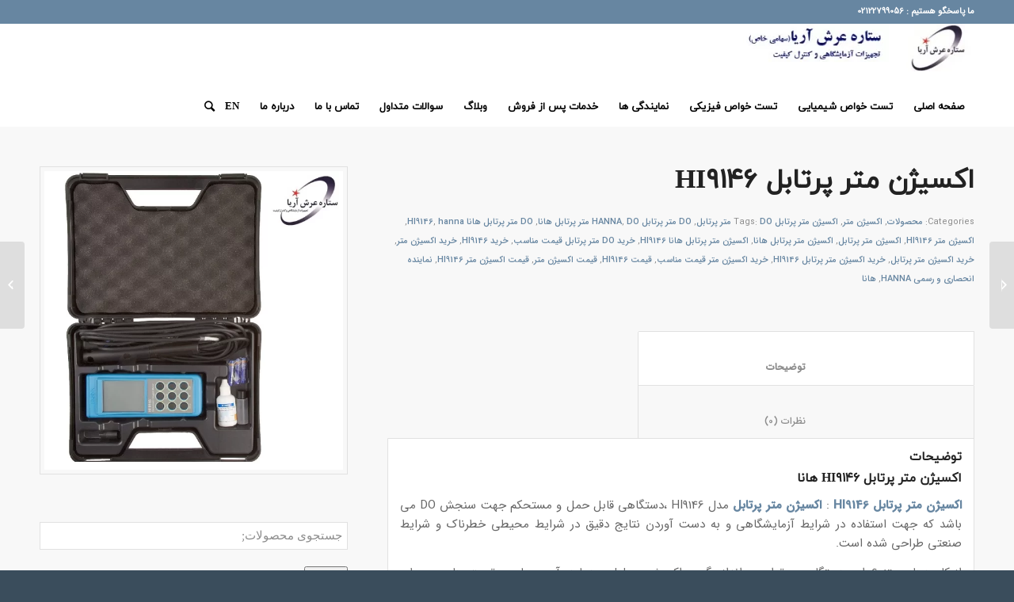

--- FILE ---
content_type: text/html; charset=UTF-8
request_url: https://sa-aria.com/product/%D8%A7%DA%A9%D8%B3%DB%8C%DA%98%D9%86-%D9%85%D8%AA%D8%B1-%D9%BE%D8%B1%D8%AA%D8%A7%D8%A8%D9%84-hi9146/
body_size: 22588
content:
<!DOCTYPE html>
<html dir="rtl" lang="fa-IR" prefix="og: https://ogp.me/ns#" class="html_stretched responsive av-preloader-disabled av-default-lightbox  html_header_top html_logo_right html_bottom_nav_header html_menu_center html_custom html_header_sticky html_header_shrinking html_header_topbar_active html_mobile_menu_phone html_header_searchicon html_content_align_center html_header_unstick_top html_header_stretch_disabled html_minimal_header html_av-submenu-hidden html_av-submenu-display-click html_av-overlay-side html_av-overlay-side-classic html_av-submenu-clone html_entry_id_1729 av-no-preview html_text_menu_active ">
<head>
    <meta name="google-site-verification" content="7Wft0ccG4J--IWY_p6xIKju6XKJduKkjAQI4007m8kQ" />
<meta charset="UTF-8" />
<meta name="robots" content="index, follow" />


<!-- mobile setting -->
<meta name="viewport" content="width=device-width, initial-scale=1, maximum-scale=1">

<!-- Scripts/CSS and wp_head hook -->
	<style>img:is([sizes="auto" i], [sizes^="auto," i]) { contain-intrinsic-size: 3000px 1500px }</style>
	
<!-- بهینه‌سازی موتور جستجو توسط Rank Math - https://rankmath.com/ -->
<title>اکسیژن متر پرتابل HI9146 هانا- اکسیژن متر HI9146| عرش آریا</title>
<meta name="description" content="اکسیژن متر پرتابل HI9146:دستگاهی قابل حمل ومستحکم جهت سنجشDOمیباشد که جهت استفاده درشرایط آزمایشگاهی و بدست آوردن نتایج دقیق درشرایط محیطی خطرناک طراحی شده است."/>
<meta name="robots" content="follow, index, max-snippet:-1, max-video-preview:-1, max-image-preview:large"/>
<link rel="canonical" href="https://sa-aria.com/product/%d8%a7%da%a9%d8%b3%db%8c%da%98%d9%86-%d9%85%d8%aa%d8%b1-%d9%be%d8%b1%d8%aa%d8%a7%d8%a8%d9%84-hi9146/" />
<meta property="og:locale" content="fa_IR" />
<meta property="og:type" content="product" />
<meta property="og:title" content="اکسیژن متر پرتابل HI9146 هانا- اکسیژن متر HI9146| عرش آریا" />
<meta property="og:description" content="اکسیژن متر پرتابل HI9146:دستگاهی قابل حمل ومستحکم جهت سنجشDOمیباشد که جهت استفاده درشرایط آزمایشگاهی و بدست آوردن نتایج دقیق درشرایط محیطی خطرناک طراحی شده است." />
<meta property="og:url" content="https://sa-aria.com/product/%d8%a7%da%a9%d8%b3%db%8c%da%98%d9%86-%d9%85%d8%aa%d8%b1-%d9%be%d8%b1%d8%aa%d8%a7%d8%a8%d9%84-hi9146/" />
<meta property="og:site_name" content="شرکت ستاره عرش آریا - نماینده انحصاری هانا Hanna در ایران" />
<meta property="og:updated_time" content="2025-02-19T13:09:18+03:30" />
<meta property="og:image" content="https://sa-aria.com/wp-content/uploads/2019/12/HI9146.jpg" />
<meta property="og:image:secure_url" content="https://sa-aria.com/wp-content/uploads/2019/12/HI9146.jpg" />
<meta property="og:image:width" content="900" />
<meta property="og:image:height" content="900" />
<meta property="og:image:alt" content="اکسیژن متر پرتابل HI9146" />
<meta property="og:image:type" content="image/jpeg" />
<meta property="product:brand" content="محصولات" />
<meta property="product:price:currency" content="IRT" />
<meta property="product:availability" content="instock" />
<meta name="twitter:card" content="summary_large_image" />
<meta name="twitter:title" content="اکسیژن متر پرتابل HI9146 هانا- اکسیژن متر HI9146| عرش آریا" />
<meta name="twitter:description" content="اکسیژن متر پرتابل HI9146:دستگاهی قابل حمل ومستحکم جهت سنجشDOمیباشد که جهت استفاده درشرایط آزمایشگاهی و بدست آوردن نتایج دقیق درشرایط محیطی خطرناک طراحی شده است." />
<meta name="twitter:image" content="https://sa-aria.com/wp-content/uploads/2019/12/HI9146.jpg" />
<meta name="twitter:label1" content="قیمت" />
<meta name="twitter:data1" content="&#x62A;&#x648;&#x645;&#x627;&#x646;0.00" />
<meta name="twitter:label2" content="دسترسی" />
<meta name="twitter:data2" content="موجود" />
<script type="application/ld+json" class="rank-math-schema">{"@context":"https://schema.org","@graph":[{"@type":"Organization","@id":"https://sa-aria.com/#organization","name":"\u0634\u0631\u06a9\u062a \u0633\u062a\u0627\u0631\u0647 \u0639\u0631\u0634 \u0622\u0631\u06cc\u0627","url":"https://sa-aria.com","logo":{"@type":"ImageObject","@id":"https://sa-aria.com/#logo","url":"https://sa-aria.com/wp-content/uploads/2019/12/site-logo.jpg","contentUrl":"https://sa-aria.com/wp-content/uploads/2019/12/site-logo.jpg","caption":"\u0634\u0631\u06a9\u062a \u0633\u062a\u0627\u0631\u0647 \u0639\u0631\u0634 \u0622\u0631\u06cc\u0627","inLanguage":"fa-IR","width":"352","height":"70"}},{"@type":"WebSite","@id":"https://sa-aria.com/#website","url":"https://sa-aria.com","name":"\u0634\u0631\u06a9\u062a \u0633\u062a\u0627\u0631\u0647 \u0639\u0631\u0634 \u0622\u0631\u06cc\u0627","publisher":{"@id":"https://sa-aria.com/#organization"},"inLanguage":"fa-IR"},{"@type":"ImageObject","@id":"https://sa-aria.com/wp-content/uploads/2019/12/HI9146.jpg","url":"https://sa-aria.com/wp-content/uploads/2019/12/HI9146.jpg","width":"900","height":"900","caption":"\u0627\u06a9\u0633\u06cc\u0698\u0646 \u0645\u062a\u0631 \u067e\u0631\u062a\u0627\u0628\u0644 HI9146","inLanguage":"fa-IR"},{"@type":"BreadcrumbList","@id":"https://sa-aria.com/product/%d8%a7%da%a9%d8%b3%db%8c%da%98%d9%86-%d9%85%d8%aa%d8%b1-%d9%be%d8%b1%d8%aa%d8%a7%d8%a8%d9%84-hi9146/#breadcrumb","itemListElement":[{"@type":"ListItem","position":"1","item":{"@id":"https://sa-aria.com","name":"Home"}},{"@type":"ListItem","position":"2","item":{"@id":"https://sa-aria.com/product-category/%d9%85%d8%ad%d8%b5%d9%88%d9%84%d8%a7%d8%aa/","name":"\u0645\u062d\u0635\u0648\u0644\u0627\u062a"}},{"@type":"ListItem","position":"3","item":{"@id":"https://sa-aria.com/product/%d8%a7%da%a9%d8%b3%db%8c%da%98%d9%86-%d9%85%d8%aa%d8%b1-%d9%be%d8%b1%d8%aa%d8%a7%d8%a8%d9%84-hi9146/","name":"\u0627\u06a9\u0633\u06cc\u0698\u0646 \u0645\u062a\u0631 \u067e\u0631\u062a\u0627\u0628\u0644 HI9146"}}]},{"@type":"ItemPage","@id":"https://sa-aria.com/product/%d8%a7%da%a9%d8%b3%db%8c%da%98%d9%86-%d9%85%d8%aa%d8%b1-%d9%be%d8%b1%d8%aa%d8%a7%d8%a8%d9%84-hi9146/#webpage","url":"https://sa-aria.com/product/%d8%a7%da%a9%d8%b3%db%8c%da%98%d9%86-%d9%85%d8%aa%d8%b1-%d9%be%d8%b1%d8%aa%d8%a7%d8%a8%d9%84-hi9146/","name":"\u0627\u06a9\u0633\u06cc\u0698\u0646 \u0645\u062a\u0631 \u067e\u0631\u062a\u0627\u0628\u0644 HI9146 \u0647\u0627\u0646\u0627- \u0627\u06a9\u0633\u06cc\u0698\u0646 \u0645\u062a\u0631 HI9146| \u0639\u0631\u0634 \u0622\u0631\u06cc\u0627","datePublished":"2019-12-22T13:03:40+03:30","dateModified":"2025-02-19T13:09:18+03:30","isPartOf":{"@id":"https://sa-aria.com/#website"},"primaryImageOfPage":{"@id":"https://sa-aria.com/wp-content/uploads/2019/12/HI9146.jpg"},"inLanguage":"fa-IR","breadcrumb":{"@id":"https://sa-aria.com/product/%d8%a7%da%a9%d8%b3%db%8c%da%98%d9%86-%d9%85%d8%aa%d8%b1-%d9%be%d8%b1%d8%aa%d8%a7%d8%a8%d9%84-hi9146/#breadcrumb"}},{"@type":"Product","brand":{"@type":"Brand","name":"\u0645\u062d\u0635\u0648\u0644\u0627\u062a"},"name":"\u0627\u06a9\u0633\u06cc\u0698\u0646 \u0645\u062a\u0631 \u067e\u0631\u062a\u0627\u0628\u0644 HI9146 \u0647\u0627\u0646\u0627- \u0627\u06a9\u0633\u06cc\u0698\u0646 \u0645\u062a\u0631 HI9146| \u0639\u0631\u0634 \u0622\u0631\u06cc\u0627","description":"\u0627\u06a9\u0633\u06cc\u0698\u0646 \u0645\u062a\u0631 \u067e\u0631\u062a\u0627\u0628\u0644 HI9146:\u062f\u0633\u062a\u06af\u0627\u0647\u06cc \u0642\u0627\u0628\u0644 \u062d\u0645\u0644 \u0648\u0645\u0633\u062a\u062d\u06a9\u0645 \u062c\u0647\u062a \u0633\u0646\u062c\u0634DO\u0645\u06cc\u0628\u0627\u0634\u062f \u06a9\u0647 \u062c\u0647\u062a \u0627\u0633\u062a\u0641\u0627\u062f\u0647 \u062f\u0631\u0634\u0631\u0627\u06cc\u0637 \u0622\u0632\u0645\u0627\u06cc\u0634\u06af\u0627\u0647\u06cc \u0648 \u0628\u062f\u0633\u062a \u0622\u0648\u0631\u062f\u0646 \u0646\u062a\u0627\u06cc\u062c \u062f\u0642\u06cc\u0642 \u062f\u0631\u0634\u0631\u0627\u06cc\u0637 \u0645\u062d\u06cc\u0637\u06cc \u062e\u0637\u0631\u0646\u0627\u06a9 \u0637\u0631\u0627\u062d\u06cc \u0634\u062f\u0647 \u0627\u0633\u062a.","category":"\u0645\u062d\u0635\u0648\u0644\u0627\u062a","mainEntityOfPage":{"@id":"https://sa-aria.com/product/%d8%a7%da%a9%d8%b3%db%8c%da%98%d9%86-%d9%85%d8%aa%d8%b1-%d9%be%d8%b1%d8%aa%d8%a7%d8%a8%d9%84-hi9146/#webpage"},"image":[{"@type":"ImageObject","url":"https://sa-aria.com/wp-content/uploads/2019/12/HI9146.jpg","height":"900","width":"900"}],"@id":"https://sa-aria.com/product/%d8%a7%da%a9%d8%b3%db%8c%da%98%d9%86-%d9%85%d8%aa%d8%b1-%d9%be%d8%b1%d8%aa%d8%a7%d8%a8%d9%84-hi9146/#richSnippet"}]}</script>
<!-- /افزونه سئو ورپرس Rank Math -->

<link rel="alternate" type="application/rss+xml" title="شرکت ستاره عرش آریا - نماینده انحصاری هانا Hanna در ایران &raquo; خوراک" href="https://sa-aria.com/feed/" />
<link rel="alternate" type="application/rss+xml" title="شرکت ستاره عرش آریا - نماینده انحصاری هانا Hanna در ایران &raquo; خوراک دیدگاه‌ها" href="https://sa-aria.com/comments/feed/" />
<link rel="alternate" type="application/rss+xml" title="شرکت ستاره عرش آریا - نماینده انحصاری هانا Hanna در ایران &raquo; اکسیژن متر پرتابل HI9146 خوراک دیدگاه‌ها" href="https://sa-aria.com/product/%d8%a7%da%a9%d8%b3%db%8c%da%98%d9%86-%d9%85%d8%aa%d8%b1-%d9%be%d8%b1%d8%aa%d8%a7%d8%a8%d9%84-hi9146/feed/" />

<!-- google webfont font replacement -->

			<script type='text/javascript'>
			if(!document.cookie.match(/aviaPrivacyGoogleWebfontsDisabled/)){
				(function() {
					var f = document.createElement('link');
					
					f.type 	= 'text/css';
					f.rel 	= 'stylesheet';
					f.href 	= '//fonts.googleapis.com/css?family=Open+Sans:400,600';
					f.id 	= 'avia-google-webfont';
					
					document.getElementsByTagName('head')[0].appendChild(f);
				})();
			}
			</script>
			<script type="text/javascript">
/* <![CDATA[ */
window._wpemojiSettings = {"baseUrl":"https:\/\/s.w.org\/images\/core\/emoji\/15.0.3\/72x72\/","ext":".png","svgUrl":"https:\/\/s.w.org\/images\/core\/emoji\/15.0.3\/svg\/","svgExt":".svg","source":{"concatemoji":"https:\/\/sa-aria.com\/wp-includes\/js\/wp-emoji-release.min.js?ver=6.7.4"}};
/*! This file is auto-generated */
!function(i,n){var o,s,e;function c(e){try{var t={supportTests:e,timestamp:(new Date).valueOf()};sessionStorage.setItem(o,JSON.stringify(t))}catch(e){}}function p(e,t,n){e.clearRect(0,0,e.canvas.width,e.canvas.height),e.fillText(t,0,0);var t=new Uint32Array(e.getImageData(0,0,e.canvas.width,e.canvas.height).data),r=(e.clearRect(0,0,e.canvas.width,e.canvas.height),e.fillText(n,0,0),new Uint32Array(e.getImageData(0,0,e.canvas.width,e.canvas.height).data));return t.every(function(e,t){return e===r[t]})}function u(e,t,n){switch(t){case"flag":return n(e,"\ud83c\udff3\ufe0f\u200d\u26a7\ufe0f","\ud83c\udff3\ufe0f\u200b\u26a7\ufe0f")?!1:!n(e,"\ud83c\uddfa\ud83c\uddf3","\ud83c\uddfa\u200b\ud83c\uddf3")&&!n(e,"\ud83c\udff4\udb40\udc67\udb40\udc62\udb40\udc65\udb40\udc6e\udb40\udc67\udb40\udc7f","\ud83c\udff4\u200b\udb40\udc67\u200b\udb40\udc62\u200b\udb40\udc65\u200b\udb40\udc6e\u200b\udb40\udc67\u200b\udb40\udc7f");case"emoji":return!n(e,"\ud83d\udc26\u200d\u2b1b","\ud83d\udc26\u200b\u2b1b")}return!1}function f(e,t,n){var r="undefined"!=typeof WorkerGlobalScope&&self instanceof WorkerGlobalScope?new OffscreenCanvas(300,150):i.createElement("canvas"),a=r.getContext("2d",{willReadFrequently:!0}),o=(a.textBaseline="top",a.font="600 32px Arial",{});return e.forEach(function(e){o[e]=t(a,e,n)}),o}function t(e){var t=i.createElement("script");t.src=e,t.defer=!0,i.head.appendChild(t)}"undefined"!=typeof Promise&&(o="wpEmojiSettingsSupports",s=["flag","emoji"],n.supports={everything:!0,everythingExceptFlag:!0},e=new Promise(function(e){i.addEventListener("DOMContentLoaded",e,{once:!0})}),new Promise(function(t){var n=function(){try{var e=JSON.parse(sessionStorage.getItem(o));if("object"==typeof e&&"number"==typeof e.timestamp&&(new Date).valueOf()<e.timestamp+604800&&"object"==typeof e.supportTests)return e.supportTests}catch(e){}return null}();if(!n){if("undefined"!=typeof Worker&&"undefined"!=typeof OffscreenCanvas&&"undefined"!=typeof URL&&URL.createObjectURL&&"undefined"!=typeof Blob)try{var e="postMessage("+f.toString()+"("+[JSON.stringify(s),u.toString(),p.toString()].join(",")+"));",r=new Blob([e],{type:"text/javascript"}),a=new Worker(URL.createObjectURL(r),{name:"wpTestEmojiSupports"});return void(a.onmessage=function(e){c(n=e.data),a.terminate(),t(n)})}catch(e){}c(n=f(s,u,p))}t(n)}).then(function(e){for(var t in e)n.supports[t]=e[t],n.supports.everything=n.supports.everything&&n.supports[t],"flag"!==t&&(n.supports.everythingExceptFlag=n.supports.everythingExceptFlag&&n.supports[t]);n.supports.everythingExceptFlag=n.supports.everythingExceptFlag&&!n.supports.flag,n.DOMReady=!1,n.readyCallback=function(){n.DOMReady=!0}}).then(function(){return e}).then(function(){var e;n.supports.everything||(n.readyCallback(),(e=n.source||{}).concatemoji?t(e.concatemoji):e.wpemoji&&e.twemoji&&(t(e.twemoji),t(e.wpemoji)))}))}((window,document),window._wpemojiSettings);
/* ]]> */
</script>
<style id='wp-emoji-styles-inline-css' type='text/css'>

	img.wp-smiley, img.emoji {
		display: inline !important;
		border: none !important;
		box-shadow: none !important;
		height: 1em !important;
		width: 1em !important;
		margin: 0 0.07em !important;
		vertical-align: -0.1em !important;
		background: none !important;
		padding: 0 !important;
	}
</style>
<link rel='stylesheet' id='wp-block-library-rtl-css' href='https://sa-aria.com/wp-includes/css/dist/block-library/style-rtl.min.css?ver=6.7.4' type='text/css' media='all' />
<style id='classic-theme-styles-inline-css' type='text/css'>
/*! This file is auto-generated */
.wp-block-button__link{color:#fff;background-color:#32373c;border-radius:9999px;box-shadow:none;text-decoration:none;padding:calc(.667em + 2px) calc(1.333em + 2px);font-size:1.125em}.wp-block-file__button{background:#32373c;color:#fff;text-decoration:none}
</style>
<style id='global-styles-inline-css' type='text/css'>
:root{--wp--preset--aspect-ratio--square: 1;--wp--preset--aspect-ratio--4-3: 4/3;--wp--preset--aspect-ratio--3-4: 3/4;--wp--preset--aspect-ratio--3-2: 3/2;--wp--preset--aspect-ratio--2-3: 2/3;--wp--preset--aspect-ratio--16-9: 16/9;--wp--preset--aspect-ratio--9-16: 9/16;--wp--preset--color--black: #000000;--wp--preset--color--cyan-bluish-gray: #abb8c3;--wp--preset--color--white: #ffffff;--wp--preset--color--pale-pink: #f78da7;--wp--preset--color--vivid-red: #cf2e2e;--wp--preset--color--luminous-vivid-orange: #ff6900;--wp--preset--color--luminous-vivid-amber: #fcb900;--wp--preset--color--light-green-cyan: #7bdcb5;--wp--preset--color--vivid-green-cyan: #00d084;--wp--preset--color--pale-cyan-blue: #8ed1fc;--wp--preset--color--vivid-cyan-blue: #0693e3;--wp--preset--color--vivid-purple: #9b51e0;--wp--preset--gradient--vivid-cyan-blue-to-vivid-purple: linear-gradient(135deg,rgba(6,147,227,1) 0%,rgb(155,81,224) 100%);--wp--preset--gradient--light-green-cyan-to-vivid-green-cyan: linear-gradient(135deg,rgb(122,220,180) 0%,rgb(0,208,130) 100%);--wp--preset--gradient--luminous-vivid-amber-to-luminous-vivid-orange: linear-gradient(135deg,rgba(252,185,0,1) 0%,rgba(255,105,0,1) 100%);--wp--preset--gradient--luminous-vivid-orange-to-vivid-red: linear-gradient(135deg,rgba(255,105,0,1) 0%,rgb(207,46,46) 100%);--wp--preset--gradient--very-light-gray-to-cyan-bluish-gray: linear-gradient(135deg,rgb(238,238,238) 0%,rgb(169,184,195) 100%);--wp--preset--gradient--cool-to-warm-spectrum: linear-gradient(135deg,rgb(74,234,220) 0%,rgb(151,120,209) 20%,rgb(207,42,186) 40%,rgb(238,44,130) 60%,rgb(251,105,98) 80%,rgb(254,248,76) 100%);--wp--preset--gradient--blush-light-purple: linear-gradient(135deg,rgb(255,206,236) 0%,rgb(152,150,240) 100%);--wp--preset--gradient--blush-bordeaux: linear-gradient(135deg,rgb(254,205,165) 0%,rgb(254,45,45) 50%,rgb(107,0,62) 100%);--wp--preset--gradient--luminous-dusk: linear-gradient(135deg,rgb(255,203,112) 0%,rgb(199,81,192) 50%,rgb(65,88,208) 100%);--wp--preset--gradient--pale-ocean: linear-gradient(135deg,rgb(255,245,203) 0%,rgb(182,227,212) 50%,rgb(51,167,181) 100%);--wp--preset--gradient--electric-grass: linear-gradient(135deg,rgb(202,248,128) 0%,rgb(113,206,126) 100%);--wp--preset--gradient--midnight: linear-gradient(135deg,rgb(2,3,129) 0%,rgb(40,116,252) 100%);--wp--preset--font-size--small: 13px;--wp--preset--font-size--medium: 20px;--wp--preset--font-size--large: 36px;--wp--preset--font-size--x-large: 42px;--wp--preset--spacing--20: 0.44rem;--wp--preset--spacing--30: 0.67rem;--wp--preset--spacing--40: 1rem;--wp--preset--spacing--50: 1.5rem;--wp--preset--spacing--60: 2.25rem;--wp--preset--spacing--70: 3.38rem;--wp--preset--spacing--80: 5.06rem;--wp--preset--shadow--natural: 6px 6px 9px rgba(0, 0, 0, 0.2);--wp--preset--shadow--deep: 12px 12px 50px rgba(0, 0, 0, 0.4);--wp--preset--shadow--sharp: 6px 6px 0px rgba(0, 0, 0, 0.2);--wp--preset--shadow--outlined: 6px 6px 0px -3px rgba(255, 255, 255, 1), 6px 6px rgba(0, 0, 0, 1);--wp--preset--shadow--crisp: 6px 6px 0px rgba(0, 0, 0, 1);}:where(.is-layout-flex){gap: 0.5em;}:where(.is-layout-grid){gap: 0.5em;}body .is-layout-flex{display: flex;}.is-layout-flex{flex-wrap: wrap;align-items: center;}.is-layout-flex > :is(*, div){margin: 0;}body .is-layout-grid{display: grid;}.is-layout-grid > :is(*, div){margin: 0;}:where(.wp-block-columns.is-layout-flex){gap: 2em;}:where(.wp-block-columns.is-layout-grid){gap: 2em;}:where(.wp-block-post-template.is-layout-flex){gap: 1.25em;}:where(.wp-block-post-template.is-layout-grid){gap: 1.25em;}.has-black-color{color: var(--wp--preset--color--black) !important;}.has-cyan-bluish-gray-color{color: var(--wp--preset--color--cyan-bluish-gray) !important;}.has-white-color{color: var(--wp--preset--color--white) !important;}.has-pale-pink-color{color: var(--wp--preset--color--pale-pink) !important;}.has-vivid-red-color{color: var(--wp--preset--color--vivid-red) !important;}.has-luminous-vivid-orange-color{color: var(--wp--preset--color--luminous-vivid-orange) !important;}.has-luminous-vivid-amber-color{color: var(--wp--preset--color--luminous-vivid-amber) !important;}.has-light-green-cyan-color{color: var(--wp--preset--color--light-green-cyan) !important;}.has-vivid-green-cyan-color{color: var(--wp--preset--color--vivid-green-cyan) !important;}.has-pale-cyan-blue-color{color: var(--wp--preset--color--pale-cyan-blue) !important;}.has-vivid-cyan-blue-color{color: var(--wp--preset--color--vivid-cyan-blue) !important;}.has-vivid-purple-color{color: var(--wp--preset--color--vivid-purple) !important;}.has-black-background-color{background-color: var(--wp--preset--color--black) !important;}.has-cyan-bluish-gray-background-color{background-color: var(--wp--preset--color--cyan-bluish-gray) !important;}.has-white-background-color{background-color: var(--wp--preset--color--white) !important;}.has-pale-pink-background-color{background-color: var(--wp--preset--color--pale-pink) !important;}.has-vivid-red-background-color{background-color: var(--wp--preset--color--vivid-red) !important;}.has-luminous-vivid-orange-background-color{background-color: var(--wp--preset--color--luminous-vivid-orange) !important;}.has-luminous-vivid-amber-background-color{background-color: var(--wp--preset--color--luminous-vivid-amber) !important;}.has-light-green-cyan-background-color{background-color: var(--wp--preset--color--light-green-cyan) !important;}.has-vivid-green-cyan-background-color{background-color: var(--wp--preset--color--vivid-green-cyan) !important;}.has-pale-cyan-blue-background-color{background-color: var(--wp--preset--color--pale-cyan-blue) !important;}.has-vivid-cyan-blue-background-color{background-color: var(--wp--preset--color--vivid-cyan-blue) !important;}.has-vivid-purple-background-color{background-color: var(--wp--preset--color--vivid-purple) !important;}.has-black-border-color{border-color: var(--wp--preset--color--black) !important;}.has-cyan-bluish-gray-border-color{border-color: var(--wp--preset--color--cyan-bluish-gray) !important;}.has-white-border-color{border-color: var(--wp--preset--color--white) !important;}.has-pale-pink-border-color{border-color: var(--wp--preset--color--pale-pink) !important;}.has-vivid-red-border-color{border-color: var(--wp--preset--color--vivid-red) !important;}.has-luminous-vivid-orange-border-color{border-color: var(--wp--preset--color--luminous-vivid-orange) !important;}.has-luminous-vivid-amber-border-color{border-color: var(--wp--preset--color--luminous-vivid-amber) !important;}.has-light-green-cyan-border-color{border-color: var(--wp--preset--color--light-green-cyan) !important;}.has-vivid-green-cyan-border-color{border-color: var(--wp--preset--color--vivid-green-cyan) !important;}.has-pale-cyan-blue-border-color{border-color: var(--wp--preset--color--pale-cyan-blue) !important;}.has-vivid-cyan-blue-border-color{border-color: var(--wp--preset--color--vivid-cyan-blue) !important;}.has-vivid-purple-border-color{border-color: var(--wp--preset--color--vivid-purple) !important;}.has-vivid-cyan-blue-to-vivid-purple-gradient-background{background: var(--wp--preset--gradient--vivid-cyan-blue-to-vivid-purple) !important;}.has-light-green-cyan-to-vivid-green-cyan-gradient-background{background: var(--wp--preset--gradient--light-green-cyan-to-vivid-green-cyan) !important;}.has-luminous-vivid-amber-to-luminous-vivid-orange-gradient-background{background: var(--wp--preset--gradient--luminous-vivid-amber-to-luminous-vivid-orange) !important;}.has-luminous-vivid-orange-to-vivid-red-gradient-background{background: var(--wp--preset--gradient--luminous-vivid-orange-to-vivid-red) !important;}.has-very-light-gray-to-cyan-bluish-gray-gradient-background{background: var(--wp--preset--gradient--very-light-gray-to-cyan-bluish-gray) !important;}.has-cool-to-warm-spectrum-gradient-background{background: var(--wp--preset--gradient--cool-to-warm-spectrum) !important;}.has-blush-light-purple-gradient-background{background: var(--wp--preset--gradient--blush-light-purple) !important;}.has-blush-bordeaux-gradient-background{background: var(--wp--preset--gradient--blush-bordeaux) !important;}.has-luminous-dusk-gradient-background{background: var(--wp--preset--gradient--luminous-dusk) !important;}.has-pale-ocean-gradient-background{background: var(--wp--preset--gradient--pale-ocean) !important;}.has-electric-grass-gradient-background{background: var(--wp--preset--gradient--electric-grass) !important;}.has-midnight-gradient-background{background: var(--wp--preset--gradient--midnight) !important;}.has-small-font-size{font-size: var(--wp--preset--font-size--small) !important;}.has-medium-font-size{font-size: var(--wp--preset--font-size--medium) !important;}.has-large-font-size{font-size: var(--wp--preset--font-size--large) !important;}.has-x-large-font-size{font-size: var(--wp--preset--font-size--x-large) !important;}
:where(.wp-block-post-template.is-layout-flex){gap: 1.25em;}:where(.wp-block-post-template.is-layout-grid){gap: 1.25em;}
:where(.wp-block-columns.is-layout-flex){gap: 2em;}:where(.wp-block-columns.is-layout-grid){gap: 2em;}
:root :where(.wp-block-pullquote){font-size: 1.5em;line-height: 1.6;}
</style>
<style id='woocommerce-inline-inline-css' type='text/css'>
.woocommerce form .form-row .required { visibility: visible; }
</style>
<link rel='stylesheet' id='brands-styles-css' href='https://sa-aria.com/wp-content/plugins/woocommerce/assets/css/brands.css?ver=10.3.7' type='text/css' media='all' />
<link rel='stylesheet' id='avia-merged-styles-css' href='https://sa-aria.com/wp-content/uploads/dynamic_avia/avia-merged-styles-d9b1cd866eb1d858ce53c6522dfe9202.css' type='text/css' media='all' />
<script type="text/javascript" src="https://sa-aria.com/wp-includes/js/jquery/jquery.min.js?ver=3.7.1" id="jquery-core-js"></script>
<script type="text/javascript" src="https://sa-aria.com/wp-includes/js/jquery/jquery-migrate.min.js?ver=3.4.1" id="jquery-migrate-js"></script>
<script type="text/javascript" src="https://sa-aria.com/wp-content/plugins/woocommerce/assets/js/jquery-blockui/jquery.blockUI.min.js?ver=2.7.0-wc.10.3.7" id="wc-jquery-blockui-js" defer="defer" data-wp-strategy="defer"></script>
<script type="text/javascript" id="wc-add-to-cart-js-extra">
/* <![CDATA[ */
var wc_add_to_cart_params = {"ajax_url":"\/wp-admin\/admin-ajax.php","wc_ajax_url":"\/?wc-ajax=%%endpoint%%","i18n_view_cart":"\u0645\u0634\u0627\u0647\u062f\u0647 \u0633\u0628\u062f \u062e\u0631\u06cc\u062f","cart_url":"https:\/\/sa-aria.com\/cart\/","is_cart":"","cart_redirect_after_add":"yes"};
/* ]]> */
</script>
<script type="text/javascript" src="https://sa-aria.com/wp-content/plugins/woocommerce/assets/js/frontend/add-to-cart.min.js?ver=10.3.7" id="wc-add-to-cart-js" defer="defer" data-wp-strategy="defer"></script>
<script type="text/javascript" id="wc-single-product-js-extra">
/* <![CDATA[ */
var wc_single_product_params = {"i18n_required_rating_text":"\u0644\u0637\u0641\u0627 \u06cc\u06a9 \u0627\u0645\u062a\u06cc\u0627\u0632 \u0631\u0627 \u0627\u0646\u062a\u062e\u0627\u0628 \u06a9\u0646\u06cc\u062f","i18n_rating_options":["\u06f1 \u0627\u0632 \u06f5 \u0633\u062a\u0627\u0631\u0647","\u06f2 \u0627\u0632 \u06f5 \u0633\u062a\u0627\u0631\u0647","\u06f3 \u0627\u0632 \u06f5 \u0633\u062a\u0627\u0631\u0647","\u06f4 \u0627\u0632 \u06f5 \u0633\u062a\u0627\u0631\u0647","\u06f5 \u0627\u0632 \u06f5 \u0633\u062a\u0627\u0631\u0647"],"i18n_product_gallery_trigger_text":"\u0645\u0634\u0627\u0647\u062f\u0647 \u06af\u0627\u0644\u0631\u06cc \u062a\u0635\u0627\u0648\u06cc\u0631 \u0628\u0647 \u0635\u0648\u0631\u062a \u062a\u0645\u0627\u0645 \u0635\u0641\u062d\u0647","review_rating_required":"yes","flexslider":{"rtl":true,"animation":"slide","smoothHeight":true,"directionNav":false,"controlNav":"thumbnails","slideshow":false,"animationSpeed":500,"animationLoop":false,"allowOneSlide":false},"zoom_enabled":"","zoom_options":[],"photoswipe_enabled":"","photoswipe_options":{"shareEl":false,"closeOnScroll":false,"history":false,"hideAnimationDuration":0,"showAnimationDuration":0},"flexslider_enabled":""};
/* ]]> */
</script>
<script type="text/javascript" src="https://sa-aria.com/wp-content/plugins/woocommerce/assets/js/frontend/single-product.min.js?ver=10.3.7" id="wc-single-product-js" defer="defer" data-wp-strategy="defer"></script>
<script type="text/javascript" src="https://sa-aria.com/wp-content/plugins/woocommerce/assets/js/js-cookie/js.cookie.min.js?ver=2.1.4-wc.10.3.7" id="wc-js-cookie-js" defer="defer" data-wp-strategy="defer"></script>
<script type="text/javascript" id="woocommerce-js-extra">
/* <![CDATA[ */
var woocommerce_params = {"ajax_url":"\/wp-admin\/admin-ajax.php","wc_ajax_url":"\/?wc-ajax=%%endpoint%%","i18n_password_show":"\u0646\u0645\u0627\u06cc\u0634 \u0631\u0645\u0632 \u0639\u0628\u0648\u0631","i18n_password_hide":"\u0645\u062e\u0641\u06cc\u200c\u0633\u0627\u0632\u06cc \u0631\u0645\u0632 \u0639\u0628\u0648\u0631"};
/* ]]> */
</script>
<script type="text/javascript" src="https://sa-aria.com/wp-content/plugins/woocommerce/assets/js/frontend/woocommerce.min.js?ver=10.3.7" id="woocommerce-js" defer="defer" data-wp-strategy="defer"></script>
<link rel="https://api.w.org/" href="https://sa-aria.com/wp-json/" /><link rel="alternate" title="JSON" type="application/json" href="https://sa-aria.com/wp-json/wp/v2/product/1729" /><link rel="EditURI" type="application/rsd+xml" title="RSD" href="https://sa-aria.com/xmlrpc.php?rsd" />
<link rel="stylesheet" href="https://sa-aria.com/wp-content/themes/enfold/rtl.css" type="text/css" media="screen" /><meta name="generator" content="WordPress 6.7.4" />
<link rel='shortlink' href='https://sa-aria.com/?p=1729' />
<link rel="alternate" title="oEmbed (JSON)" type="application/json+oembed" href="https://sa-aria.com/wp-json/oembed/1.0/embed?url=https%3A%2F%2Fsa-aria.com%2Fproduct%2F%25d8%25a7%25da%25a9%25d8%25b3%25db%258c%25da%2598%25d9%2586-%25d9%2585%25d8%25aa%25d8%25b1-%25d9%25be%25d8%25b1%25d8%25aa%25d8%25a7%25d8%25a8%25d9%2584-hi9146%2F" />
<link rel="alternate" title="oEmbed (XML)" type="text/xml+oembed" href="https://sa-aria.com/wp-json/oembed/1.0/embed?url=https%3A%2F%2Fsa-aria.com%2Fproduct%2F%25d8%25a7%25da%25a9%25d8%25b3%25db%258c%25da%2598%25d9%2586-%25d9%2585%25d8%25aa%25d8%25b1-%25d9%25be%25d8%25b1%25d8%25aa%25d8%25a7%25d8%25a8%25d9%2584-hi9146%2F&#038;format=xml" />
<link rel="profile" href="http://gmpg.org/xfn/11" />
<link rel="alternate" type="application/rss+xml" title="شرکت ستاره عرش آریا - نماینده انحصاری هانا Hanna در ایران RSS2 Feed" href="https://sa-aria.com/feed/" />
<link rel="pingback" href="https://sa-aria.com/xmlrpc.php" />

<style type='text/css' media='screen'>
 #top #header_main > .container, #top #header_main > .container .main_menu  .av-main-nav > li > a, #top #header_main #menu-item-shop .cart_dropdown_link{ height:80px; line-height: 80px; }
 .html_top_nav_header .av-logo-container{ height:80px;  }
 .html_header_top.html_header_sticky #top #wrap_all #main{ padding-top:160px; } 
</style>
<!--[if lt IE 9]><script src="https://sa-aria.com/wp-content/themes/enfold/js/html5shiv.js"></script><![endif]-->
<link rel="icon" href="https://sa-aria.com/wp-content/uploads/2020/01/فاوآیکن.jpg" type="image/x-icon">
	<noscript><style>.woocommerce-product-gallery{ opacity: 1 !important; }</style></noscript>
	
<!-- To speed up the rendering and to display the site as fast as possible to the user we include some styles and scripts for above the fold content inline -->
<script type="text/javascript">'use strict';var avia_is_mobile=!1;if(/Android|webOS|iPhone|iPad|iPod|BlackBerry|IEMobile|Opera Mini/i.test(navigator.userAgent)&&'ontouchstart' in document.documentElement){avia_is_mobile=!0;document.documentElement.className+=' avia_mobile '}
else{document.documentElement.className+=' avia_desktop '};document.documentElement.className+=' js_active ';(function(){var e=['-webkit-','-moz-','-ms-',''],n='';for(var t in e){if(e[t]+'transform' in document.documentElement.style){document.documentElement.className+=' avia_transform ';n=e[t]+'transform'};if(e[t]+'perspective' in document.documentElement.style)document.documentElement.className+=' avia_transform3d '};if(typeof document.getElementsByClassName=='function'&&typeof document.documentElement.getBoundingClientRect=='function'&&avia_is_mobile==!1){if(n&&window.innerHeight>0){setTimeout(function(){var e=0,o={},a=0,t=document.getElementsByClassName('av-parallax'),i=window.pageYOffset||document.documentElement.scrollTop;for(e=0;e<t.length;e++){t[e].style.top='0px';o=t[e].getBoundingClientRect();a=Math.ceil((window.innerHeight+i-o.top)*0.3);t[e].style[n]='translate(0px, '+a+'px)';t[e].style.top='auto';t[e].className+=' enabled-parallax '}},50)}}})();</script><style type='text/css'>
@font-face {font-family: 'entypo-fontello'; font-weight: normal; font-style: normal; font-display: auto;
src: url('https://sa-aria.com/wp-content/themes/enfold/config-templatebuilder/avia-template-builder/assets/fonts/entypo-fontello.eot');
src: url('https://sa-aria.com/wp-content/themes/enfold/config-templatebuilder/avia-template-builder/assets/fonts/entypo-fontello.eot?#iefix') format('embedded-opentype'), 
url('https://sa-aria.com/wp-content/themes/enfold/config-templatebuilder/avia-template-builder/assets/fonts/entypo-fontello.woff') format('woff'), 
url('https://sa-aria.com/wp-content/themes/enfold/config-templatebuilder/avia-template-builder/assets/fonts/entypo-fontello.ttf') format('truetype'), 
url('https://sa-aria.com/wp-content/themes/enfold/config-templatebuilder/avia-template-builder/assets/fonts/entypo-fontello.svg#entypo-fontello') format('svg');
} #top .avia-font-entypo-fontello, body .avia-font-entypo-fontello, html body [data-av_iconfont='entypo-fontello']:before{ font-family: 'entypo-fontello'; }
</style>

<!--
Debugging Info for Theme support: 

Theme: Enfold
Version: 4.5.7
Installed: enfold
AviaFramework Version: 5.0
AviaBuilder Version: 0.9.5
aviaElementManager Version: 1.0.1
ML:2048-PU:80-PLA:7
WP:6.7.4
Compress: CSS:all theme files - JS:all theme files
Updates: disabled
PLAu:6
-->
</head>




<body id="top" class="rtl product-template-default single single-product postid-1729  rtl_columns stretched open_sans no_sidebar_border theme-enfold woocommerce woocommerce-page woocommerce-no-js" itemscope="itemscope" itemtype="https://schema.org/WebPage" >

	
	<div id='wrap_all'>

	
<header id='header' class='all_colors header_color light_bg_color  av_header_top av_logo_right av_bottom_nav_header av_menu_center av_custom av_header_sticky av_header_shrinking av_header_stretch_disabled av_mobile_menu_phone av_header_searchicon av_header_unstick_top av_minimal_header av_header_border_disabled'  role="banner" itemscope="itemscope" itemtype="https://schema.org/WPHeader" >

		<div id='header_meta' class='container_wrap container_wrap_meta  av_phone_active_right av_extra_header_active av_entry_id_1729'>
		
			      <div class='container'>
			      <div class='phone-info '><span>ما پاسخگو هستیم : 02122799056</span></div>			      </div>
		</div>

		<div  id='header_main' class='container_wrap container_wrap_logo'>
	
        <ul  class = 'menu-item cart_dropdown ' data-success='به سبد خرید افزوده شد'><li class='cart_dropdown_first'><a class='cart_dropdown_link' href='https://sa-aria.com/cart/'><span aria-hidden='true' data-av_icon='' data-av_iconfont='entypo-fontello'></span><span class='av-cart-counter'>0</span><span class='avia_hidden_link_text'>سبد خرید فروشگاه</span></a><!--<span class='cart_subtotal'><span class="woocommerce-Price-amount amount"><bdi><span class="woocommerce-Price-currencySymbol">&#x062A;&#x0648;&#x0645;&#x0627;&#x0646;</span>0.00</bdi></span></span>--><div class='dropdown_widget dropdown_widget_cart'><div class='avia-arrow'></div><div class="widget_shopping_cart_content"></div></div></li></ul><div class='container av-logo-container'><div class='inner-container'><span class='logo'><a href='https://sa-aria.com/'><img height='100' width='300' src='https://sa-aria.com/wp-content/uploads/2019/12/site-logo-300x60.jpg' alt='شرکت ستاره عرش آریا - نماینده انحصاری هانا Hanna در ایران' /></a></span></div></div><div id='header_main_alternate' class='container_wrap'><div class='container'><nav class='main_menu' data-selectname='انتخاب برگه'  role="navigation" itemscope="itemscope" itemtype="https://schema.org/SiteNavigationElement" ><div class="avia-menu av-main-nav-wrap"><ul id="avia-menu" class="menu av-main-nav"><li id="menu-item-3146" class="menu-item menu-item-type-custom menu-item-object-custom menu-item-home menu-item-top-level menu-item-top-level-1"><a href="https://sa-aria.com/" itemprop="url"><span class="avia-bullet"></span><span class="avia-menu-text">صفحه اصلی</span><span class="avia-menu-fx"><span class="avia-arrow-wrap"><span class="avia-arrow"></span></span></span></a></li>
<li id="menu-item-2063" class="menu-item menu-item-type-custom menu-item-object-custom menu-item-has-children menu-item-top-level menu-item-top-level-2"><a href="#" itemprop="url"><span class="avia-bullet"></span><span class="avia-menu-text">تست خواص شیمیایی</span><span class="avia-menu-fx"><span class="avia-arrow-wrap"><span class="avia-arrow"></span></span></span></a>


<ul class="sub-menu">
	<li id="menu-item-2064" class="menu-item menu-item-type-custom menu-item-object-custom menu-item-has-children"><a href="https://sa-aria.com/product-category/ph-orp-%d9%85%d8%aa%d8%b1/" itemprop="url"><span class="avia-bullet"></span><span class="avia-menu-text">ORP /PH متر</span></a>
	<ul class="sub-menu">
		<li id="menu-item-2102" class="menu-item menu-item-type-taxonomy menu-item-object-product_cat"><a href="https://sa-aria.com/product-category/orp-ph-%d9%85%d8%aa%d8%b1-%d9%82%d9%84%d9%85%db%8c/" itemprop="url"><span class="avia-bullet"></span><span class="avia-menu-text">ORP / PH متر قلمی</span></a></li>
		<li id="menu-item-2103" class="menu-item menu-item-type-taxonomy menu-item-object-product_cat"><a href="https://sa-aria.com/product-category/orp-ph-%d9%85%d8%aa%d8%b1-%d9%be%d8%b1%d8%aa%d8%a7%d8%a8%d9%84/" itemprop="url"><span class="avia-bullet"></span><span class="avia-menu-text">ORP / pH متر پرتابل</span></a></li>
		<li id="menu-item-2104" class="menu-item menu-item-type-taxonomy menu-item-object-product_cat"><a href="https://sa-aria.com/product-category/orp-ph-%d9%85%d8%aa%d8%b1-%d8%b1%d9%88%d9%85%db%8c%d8%b2%db%8c/" itemprop="url"><span class="avia-bullet"></span><span class="avia-menu-text">ORP / PH متر رومیزی</span></a></li>
		<li id="menu-item-2120" class="menu-item menu-item-type-taxonomy menu-item-object-product_cat"><a href="https://sa-aria.com/product-category/orp-ph-%d9%85%d8%aa%d8%b1-%d8%a2%d9%86%d9%84%d8%a7%db%8c%d9%86/" itemprop="url"><span class="avia-bullet"></span><span class="avia-menu-text">ORP /PH متر آنلاین</span></a></li>
	</ul>
</li>
	<li id="menu-item-2121" class="menu-item menu-item-type-taxonomy menu-item-object-product_cat menu-item-has-children"><a href="https://sa-aria.com/product-category/%d9%87%d8%af%d8%a7%db%8c%d8%aa-%d8%b3%d9%86%d8%ac-%d8%b3%d8%ae%d8%aa%db%8c-%d8%b3%d9%86%d8%ac/" itemprop="url"><span class="avia-bullet"></span><span class="avia-menu-text">هدایت سنج سختی سنج</span></a>
	<ul class="sub-menu">
		<li id="menu-item-2108" class="menu-item menu-item-type-taxonomy menu-item-object-product_cat"><a href="https://sa-aria.com/product-category/%d9%87%d8%af%d8%a7%db%8c%d8%aa-%d8%b3%d8%ae%d8%aa%db%8c-%d8%b3%d9%86%d8%ac-%d9%82%d9%84%d9%85%db%8c/" itemprop="url"><span class="avia-bullet"></span><span class="avia-menu-text">هدایت / سختی سنج قلمی</span></a></li>
		<li id="menu-item-2106" class="menu-item menu-item-type-taxonomy menu-item-object-product_cat"><a href="https://sa-aria.com/product-category/%d9%87%d8%af%d8%a7%db%8c%d8%aa-%d8%b3%d8%ae%d8%aa%db%8c-%d8%b3%d9%86%d8%ac-%d9%be%d8%b1%d8%aa%d8%a7%d8%a8%d9%84/" itemprop="url"><span class="avia-bullet"></span><span class="avia-menu-text">هدایت / سختی سنج پرتابل</span></a></li>
		<li id="menu-item-2107" class="menu-item menu-item-type-taxonomy menu-item-object-product_cat"><a href="https://sa-aria.com/product-category/%d9%87%d8%af%d8%a7%db%8c%d8%aa-%d8%b3%d8%ae%d8%aa%db%8c-%d8%b3%d9%86%d8%ac-%d8%b1%d9%88%d9%85%db%8c%d8%b2%db%8c/" itemprop="url"><span class="avia-bullet"></span><span class="avia-menu-text">هدایت / سختی سنج رومیزی</span></a></li>
		<li id="menu-item-2122" class="menu-item menu-item-type-taxonomy menu-item-object-product_cat"><a href="https://sa-aria.com/product-category/%d9%87%d8%af%d8%a7%db%8c%d8%aa-%d8%b3%d8%ae%d8%aa%db%8c-%d8%b3%d9%86%d8%ac-%d8%a2%d9%86%d9%84%d8%a7%db%8c%d9%86/" itemprop="url"><span class="avia-bullet"></span><span class="avia-menu-text">هدایت / سختی سنج آنلاین</span></a></li>
	</ul>
</li>
	<li id="menu-item-2123" class="menu-item menu-item-type-taxonomy menu-item-object-product_cat current-product-ancestor current-menu-parent current-product-parent menu-item-has-children"><a href="https://sa-aria.com/product-category/%d8%a7%da%a9%d8%b3%db%8c%da%98%d9%86-%d9%85%d8%aa%d8%b1/" itemprop="url"><span class="avia-bullet"></span><span class="avia-menu-text">اکسیژن متر</span></a>
	<ul class="sub-menu">
		<li id="menu-item-2109" class="menu-item menu-item-type-taxonomy menu-item-object-product_cat current-product-ancestor current-menu-parent current-product-parent"><a href="https://sa-aria.com/product-category/%d8%a7%da%a9%d8%b3%db%8c%da%98%d9%86-%d9%85%d8%aa%d8%b1-%d9%be%d8%b1%d8%aa%d8%a7%d8%a8%d9%84/" itemprop="url"><span class="avia-bullet"></span><span class="avia-menu-text">اکسیژن متر پرتابل</span></a></li>
		<li id="menu-item-2110" class="menu-item menu-item-type-taxonomy menu-item-object-product_cat"><a href="https://sa-aria.com/product-category/%d8%a7%da%a9%d8%b3%db%8c%da%98%d9%86-%d9%85%d8%aa%d8%b1-%d8%b1%d9%88%d9%85%db%8c%d8%b2%db%8c/" itemprop="url"><span class="avia-bullet"></span><span class="avia-menu-text">اکسیژن متر رومیزی</span></a></li>
		<li id="menu-item-2124" class="menu-item menu-item-type-taxonomy menu-item-object-product_cat"><a href="https://sa-aria.com/product-category/%d8%a7%da%a9%d8%b3%db%8c%da%98%d9%86-%d9%85%d8%aa%d8%b1-%d8%a2%d9%86%d9%84%d8%a7%db%8c%d9%86/" itemprop="url"><span class="avia-bullet"></span><span class="avia-menu-text">اکسیژن متر آنلاین</span></a></li>
	</ul>
</li>
	<li id="menu-item-2125" class="menu-item menu-item-type-taxonomy menu-item-object-product_cat menu-item-has-children"><a href="https://sa-aria.com/product-category/%d9%85%d9%88%d9%84%d8%aa%db%8c-%d9%be%d8%a7%d8%b1%d8%a7%d9%85%d8%aa%d8%b1/" itemprop="url"><span class="avia-bullet"></span><span class="avia-menu-text">مولتی پارامتر</span></a>
	<ul class="sub-menu">
		<li id="menu-item-2113" class="menu-item menu-item-type-taxonomy menu-item-object-product_cat"><a href="https://sa-aria.com/product-category/%d9%85%d9%88%d9%84%d8%aa%db%8c-%d9%be%d8%a7%d8%b1%d8%a7%d9%85%d8%aa%d8%b1-%d9%82%d9%84%d9%85%db%8c/" itemprop="url"><span class="avia-bullet"></span><span class="avia-menu-text">مولتی پارامتر قلمی</span></a></li>
		<li id="menu-item-2111" class="menu-item menu-item-type-taxonomy menu-item-object-product_cat"><a href="https://sa-aria.com/product-category/%d9%85%d9%88%d9%84%d8%aa%db%8c-%d9%be%d8%a7%d8%b1%d8%a7%d9%85%d8%aa%d8%b1-%d9%be%d8%b1%d8%aa%d8%a7%d8%a8%d9%84/" itemprop="url"><span class="avia-bullet"></span><span class="avia-menu-text">مولتی پارامتر پرتابل</span></a></li>
		<li id="menu-item-2735" class="menu-item menu-item-type-taxonomy menu-item-object-product_cat"><a href="https://sa-aria.com/product-category/%d9%85%d9%88%d9%84%d8%aa%db%8c-%d9%be%d8%a7%d8%b1%d8%a7%d9%85%d8%aa%d8%b1-%d8%b1%d9%88%d9%85%db%8c%d8%b2%db%8c/" itemprop="url"><span class="avia-bullet"></span><span class="avia-menu-text">مولتی پارامتر رومیزی</span></a></li>
		<li id="menu-item-2126" class="menu-item menu-item-type-taxonomy menu-item-object-product_cat"><a href="https://sa-aria.com/product-category/%d9%85%d9%88%d9%84%d8%aa%db%8c-%d9%be%d8%a7%d8%b1%d8%a7%d9%85%d8%aa%d8%b1-%d8%a2%d9%86%d9%84%d8%a7%db%8c%d9%86/" itemprop="url"><span class="avia-bullet"></span><span class="avia-menu-text">مولتی پارامتر آنلاین</span></a></li>
	</ul>
</li>
	<li id="menu-item-2130" class="menu-item menu-item-type-taxonomy menu-item-object-product_cat menu-item-has-children"><a href="https://sa-aria.com/product-category/%da%a9%d8%af%d9%88%d8%b1%d8%aa-%d8%b3%d9%86%d8%ac/" itemprop="url"><span class="avia-bullet"></span><span class="avia-menu-text">کدورت سنج</span></a>
	<ul class="sub-menu">
		<li id="menu-item-2114" class="menu-item menu-item-type-taxonomy menu-item-object-product_cat"><a href="https://sa-aria.com/product-category/%da%a9%d8%af%d9%88%d8%b1%d8%aa-%d8%b3%d9%86%d8%ac-%d9%be%d8%b1%d8%aa%d8%a7%d8%a8%d9%84/" itemprop="url"><span class="avia-bullet"></span><span class="avia-menu-text">کدورت سنج پرتابل</span></a></li>
		<li id="menu-item-2131" class="menu-item menu-item-type-taxonomy menu-item-object-product_cat"><a href="https://sa-aria.com/product-category/%da%a9%d8%af%d9%88%d8%b1%d8%aa-%d8%b3%d9%86%d8%ac-%d8%b1%d9%88%d9%85%db%8c%d8%b2%db%8c/" itemprop="url"><span class="avia-bullet"></span><span class="avia-menu-text">کدورت سنج رومیزی</span></a></li>
	</ul>
</li>
	<li id="menu-item-2132" class="menu-item menu-item-type-taxonomy menu-item-object-product_cat menu-item-has-children"><a href="https://sa-aria.com/product-category/%d9%81%d8%aa%d9%88%d9%85%d8%aa%d8%b1-%d9%88-%d8%a7%d8%b3%d9%be%da%a9%d8%aa%d8%b1%d9%88%d9%81%d8%aa%d9%88%d9%85%d8%aa%d8%b1/" itemprop="url"><span class="avia-bullet"></span><span class="avia-menu-text">فتومتر و اسپکتروفتومتر</span></a>
	<ul class="sub-menu">
		<li id="menu-item-2133" class="menu-item menu-item-type-taxonomy menu-item-object-product_cat"><a href="https://sa-aria.com/product-category/%da%86%da%a9%d8%b1/" itemprop="url"><span class="avia-bullet"></span><span class="avia-menu-text">چکر</span></a></li>
		<li id="menu-item-2134" class="menu-item menu-item-type-taxonomy menu-item-object-product_cat"><a href="https://sa-aria.com/product-category/%d9%81%d8%aa%d9%88%d9%85%d8%aa%d8%b1-%d9%be%d8%b1%d8%aa%d8%a7%d8%a8%d9%84/" itemprop="url"><span class="avia-bullet"></span><span class="avia-menu-text">فتومتر پرتابل</span></a></li>
		<li id="menu-item-2135" class="menu-item menu-item-type-taxonomy menu-item-object-product_cat"><a href="https://sa-aria.com/product-category/%d9%81%d8%aa%d9%88%d9%85%d8%aa%d8%b1-%d8%b1%d9%88%d9%85%db%8c%d8%b2%db%8c/" itemprop="url"><span class="avia-bullet"></span><span class="avia-menu-text">فتومتر رومیزی</span></a></li>
		<li id="menu-item-2137" class="menu-item menu-item-type-taxonomy menu-item-object-product_cat"><a href="https://sa-aria.com/product-category/%d8%a7%d8%b3%d9%be%da%a9%d8%aa%d8%b1%d9%88%d9%81%d8%aa%d9%88%d9%85%d8%aa%d8%b1/" itemprop="url"><span class="avia-bullet"></span><span class="avia-menu-text">اسپکتروفتومتر</span></a></li>
		<li id="menu-item-2222" class="menu-item menu-item-type-taxonomy menu-item-object-product_cat"><a href="https://sa-aria.com/product-category/cod-%d9%85%d8%aa%d8%b1/" itemprop="url"><span class="avia-bullet"></span><span class="avia-menu-text">COD متر</span></a></li>
	</ul>
</li>
	<li id="menu-item-2221" class="menu-item menu-item-type-taxonomy menu-item-object-product_cat"><a href="https://sa-aria.com/product-category/%d8%b1%d9%81%d8%b1%da%a9%d8%aa%d9%88%d9%85%d8%aa%d8%b1-%d8%af%db%8c%d8%ac%db%8c%d8%aa%d8%a7%d9%84/" itemprop="url"><span class="avia-bullet"></span><span class="avia-menu-text">رفرکتومتر دیجیتال</span></a></li>
	<li id="menu-item-2138" class="menu-item menu-item-type-taxonomy menu-item-object-product_cat menu-item-has-children"><a href="https://sa-aria.com/product-category/%d8%aa%db%8c%d8%aa%d8%b1%d8%a7%d8%aa%d9%88%d8%b1-%d9%88-%da%a9%d8%a7%d8%b1%d9%84-%d9%81%db%8c%d8%b4%d8%b1/" itemprop="url"><span class="avia-bullet"></span><span class="avia-menu-text">تیتراتور و کارل فیشر</span></a>
	<ul class="sub-menu">
		<li id="menu-item-2139" class="menu-item menu-item-type-taxonomy menu-item-object-product_cat"><a href="https://sa-aria.com/product-category/%d8%a7%d9%86%d9%88%d8%a7%d8%b9-%d8%aa%db%8c%d8%aa%d8%b1%d8%a7%d8%aa%d9%88%d8%b1/" itemprop="url"><span class="avia-bullet"></span><span class="avia-menu-text">انواع تیتراتور</span></a></li>
		<li id="menu-item-2140" class="menu-item menu-item-type-taxonomy menu-item-object-product_cat"><a href="https://sa-aria.com/product-category/%da%a9%d8%a7%d8%b1%d9%84-%d9%81%db%8c%d8%b4%d8%b1/" itemprop="url"><span class="avia-bullet"></span><span class="avia-menu-text">کارل فیشر</span></a></li>
	</ul>
</li>
	<li id="menu-item-6076" class="menu-item menu-item-type-taxonomy menu-item-object-product_cat menu-item-has-children"><a href="https://sa-aria.com/product-category/%d8%a7%d9%84%da%a9%d8%aa%d8%b1%d9%88%d8%af/" itemprop="url"><span class="avia-bullet"></span><span class="avia-menu-text">الکترود</span></a>
	<ul class="sub-menu">
		<li id="menu-item-6077" class="menu-item menu-item-type-taxonomy menu-item-object-product_cat"><a href="https://sa-aria.com/product-category/%d8%a7%d9%84%da%a9%d8%aa%d8%b1%d9%88%d8%af-do/" itemprop="url"><span class="avia-bullet"></span><span class="avia-menu-text">الکترود DO</span></a></li>
		<li id="menu-item-6078" class="menu-item menu-item-type-taxonomy menu-item-object-product_cat"><a href="https://sa-aria.com/product-category/%d8%a7%d9%84%da%a9%d8%aa%d8%b1%d9%88%d8%af-ec-tds/" itemprop="url"><span class="avia-bullet"></span><span class="avia-menu-text">الکترود EC/TDS</span></a></li>
		<li id="menu-item-6079" class="menu-item menu-item-type-taxonomy menu-item-object-product_cat"><a href="https://sa-aria.com/product-category/%d8%a7%d9%84%da%a9%d8%aa%d8%b1%d9%88%d8%af-ise/" itemprop="url"><span class="avia-bullet"></span><span class="avia-menu-text">الکترود ISE</span></a></li>
		<li id="menu-item-6080" class="menu-item menu-item-type-taxonomy menu-item-object-product_cat"><a href="https://sa-aria.com/product-category/%d8%a7%d9%84%da%a9%d8%aa%d8%b1%d9%88%d8%af-orp/" itemprop="url"><span class="avia-bullet"></span><span class="avia-menu-text">الکترود ORP</span></a></li>
		<li id="menu-item-6081" class="menu-item menu-item-type-taxonomy menu-item-object-product_cat"><a href="https://sa-aria.com/product-category/%d8%a7%d9%84%da%a9%d8%aa%d8%b1%d9%88%d8%af-ph/" itemprop="url"><span class="avia-bullet"></span><span class="avia-menu-text">الکترود pH</span></a></li>
		<li id="menu-item-6082" class="menu-item menu-item-type-taxonomy menu-item-object-product_cat"><a href="https://sa-aria.com/product-category/%d8%a7%d9%84%da%a9%d8%aa%d8%b1%d9%88%d8%af-%d9%81%d8%aa%d9%88%d9%85%d8%aa%d8%b1%db%8c%da%a9/" itemprop="url"><span class="avia-bullet"></span><span class="avia-menu-text">الکترود فتومتریک</span></a></li>
	</ul>
</li>
</ul>
</li>
<li id="menu-item-6085" class="menu-item menu-item-type-custom menu-item-object-custom menu-item-has-children menu-item-top-level menu-item-top-level-3"><a href="#" itemprop="url"><span class="avia-bullet"></span><span class="avia-menu-text">تست خواص فیزیکی</span><span class="avia-menu-fx"><span class="avia-arrow-wrap"><span class="avia-arrow"></span></span></span></a>


<ul class="sub-menu">
	<li id="menu-item-2151" class="menu-item menu-item-type-taxonomy menu-item-object-product_cat menu-item-has-children"><a href="https://sa-aria.com/product-category/%d8%a7%d8%b3%d9%be%da%a9%d8%aa%d8%b1%d9%88%d9%81%d8%aa%d9%88%d9%85%d8%aa%d8%b1-%d9%81%d8%a7%d9%85-%d8%b3%d9%86%d8%ac/" itemprop="url"><span class="avia-bullet"></span><span class="avia-menu-text">اسپکتروفتومتر ( فام سنج )</span></a>
	<ul class="sub-menu">
		<li id="menu-item-2152" class="menu-item menu-item-type-taxonomy menu-item-object-product_cat"><a href="https://sa-aria.com/product-category/%d8%b1%d9%86%da%af-%d8%b3%d9%86%d8%ac-%d9%be%d8%b1%d8%aa%d8%a7%d8%a8%d9%84/" itemprop="url"><span class="avia-bullet"></span><span class="avia-menu-text">رنگ سنج پرتابل</span></a></li>
		<li id="menu-item-2154" class="menu-item menu-item-type-taxonomy menu-item-object-product_cat"><a href="https://sa-aria.com/product-category/%d8%b1%d9%86%da%af-%d8%b3%d9%86%d8%ac-%d8%b1%d9%88%d9%85%db%8c%d8%b2%db%8c/" itemprop="url"><span class="avia-bullet"></span><span class="avia-menu-text">رنگ سنج رومیزی</span></a></li>
		<li id="menu-item-2153" class="menu-item menu-item-type-taxonomy menu-item-object-product_cat"><a href="https://sa-aria.com/product-category/%d8%b1%d9%86%da%af-%d8%b3%d9%86%d8%ac-%da%86%d9%86%d8%af%d8%b2%d8%a7%d9%88%db%8c%d9%87/" itemprop="url"><span class="avia-bullet"></span><span class="avia-menu-text">رنگ سنج چندزاویه</span></a></li>
	</ul>
</li>
	<li id="menu-item-2220" class="menu-item menu-item-type-taxonomy menu-item-object-product_cat menu-item-has-children"><a href="https://sa-aria.com/product-category/%d9%88%db%8c%d8%b3%da%a9%d9%88%d9%85%d8%aa%d8%b1/" itemprop="url"><span class="avia-bullet"></span><span class="avia-menu-text">ویسکومتر</span></a>
	<ul class="sub-menu">
		<li id="menu-item-6071" class="menu-item menu-item-type-taxonomy menu-item-object-product_cat"><a href="https://sa-aria.com/product-category/%d9%88%db%8c%d8%b3%da%a9%d9%88%d9%85%d8%aa%d8%b1-lamy/" itemprop="url"><span class="avia-bullet"></span><span class="avia-menu-text">ویسکومتر Lamy</span></a></li>
		<li id="menu-item-6070" class="menu-item menu-item-type-taxonomy menu-item-object-product_cat"><a href="https://sa-aria.com/product-category/%d9%88%db%8c%d8%b3%da%a9%d9%88%d9%85%d8%aa%d8%b1-moderner/" itemprop="url"><span class="avia-bullet"></span><span class="avia-menu-text">ویسکومتر Moderner</span></a></li>
	</ul>
</li>
	<li id="menu-item-2161" class="menu-item menu-item-type-taxonomy menu-item-object-product_cat menu-item-has-children"><a href="https://sa-aria.com/product-category/%d8%ae%d9%88%d8%a7%d8%b5-%d9%81%db%8c%d8%b2%db%8c%da%a9%db%8c-%d8%b1%d9%86%da%af-%d9%88-%d8%b1%d8%b2%db%8c%d9%86/" itemprop="url"><span class="avia-bullet"></span><span class="avia-menu-text">خواص فیزیکی رنگ و رزین</span></a>
	<ul class="sub-menu">
		<li id="menu-item-6068" class="menu-item menu-item-type-taxonomy menu-item-object-product_cat"><a href="https://sa-aria.com/product-category/%d9%88%db%8c%d8%b3%da%a9%d9%88%d8%b2%db%8c%d8%aa%d9%87-%d8%af%d8%a7%d9%86%d8%b3%db%8c%d8%aa%d9%87-%da%af%d8%b1%db%8c%d9%86%d8%af%d9%88%d9%85%d8%aa%d8%b1/" itemprop="url"><span class="avia-bullet"></span><span class="avia-menu-text">ویسکوزیته|دانسیته|گریندومتر</span></a></li>
		<li id="menu-item-6074" class="menu-item menu-item-type-taxonomy menu-item-object-product_cat"><a href="https://sa-aria.com/product-category/%d8%a7%d9%be%d9%84%db%8c%da%a9%d8%a7%d8%aa%d9%88%d8%b1/" itemprop="url"><span class="avia-bullet"></span><span class="avia-menu-text">اپلیکاتور</span></a></li>
		<li id="menu-item-6073" class="menu-item menu-item-type-taxonomy menu-item-object-product_cat"><a href="https://sa-aria.com/product-category/%d8%a8%d8%b1%d8%a7%d9%82%db%8c%d8%aa-%d8%b3%d9%86%d8%ac/" itemprop="url"><span class="avia-bullet"></span><span class="avia-menu-text">براقیت سنج</span></a></li>
		<li id="menu-item-6075" class="menu-item menu-item-type-taxonomy menu-item-object-product_cat"><a href="https://sa-aria.com/product-category/%da%86%d8%b3%d8%a8%d9%86%d8%af%da%af%db%8c-%d8%ae%d8%b1%d8%a7%d8%b4-%d8%b3%d8%ae%d8%aa%db%8c/" itemprop="url"><span class="avia-bullet"></span><span class="avia-menu-text">چسبندگی|خراش|سختی</span></a></li>
		<li id="menu-item-7370" class="menu-item menu-item-type-custom menu-item-object-custom"><a href="https://sa-aria.com/product-category/%d8%b6%d8%ae%d8%a7%d9%85%d8%aa-%d8%b3%d9%86%d8%ac/" itemprop="url"><span class="avia-bullet"></span><span class="avia-menu-text">ضخامت سنج</span></a></li>
		<li id="menu-item-7030" class="menu-item menu-item-type-taxonomy menu-item-object-product_cat"><a href="https://sa-aria.com/product-category/%d8%ae%d9%85%d8%b4-%d8%b6%d8%b1%d8%a8%d9%87/" itemprop="url"><span class="avia-bullet"></span><span class="avia-menu-text">خمش | ضربه</span></a></li>
	</ul>
</li>
	<li id="menu-item-2162" class="menu-item menu-item-type-taxonomy menu-item-object-product_cat"><a href="https://sa-aria.com/product-category/%d8%ae%d9%88%d8%a7%d8%b5-%d9%81%db%8c%d8%b2%db%8c%da%a9%db%8c-%d9%86%d9%81%d8%aa-%d9%88-%da%af%d8%a7%d8%b2/" itemprop="url"><span class="avia-bullet"></span><span class="avia-menu-text">خواص فیزیکی نفت و گاز</span></a></li>
	<li id="menu-item-2159" class="menu-item menu-item-type-taxonomy menu-item-object-product_cat"><a href="https://sa-aria.com/product-category/%d8%aa%d9%86%d8%b3%d8%a7%db%8c%d9%84-utm/" itemprop="url"><span class="avia-bullet"></span><span class="avia-menu-text">تنسایل ( UTM )</span></a></li>
	<li id="menu-item-6095" class="menu-item menu-item-type-taxonomy menu-item-object-product_cat"><a href="https://sa-aria.com/product-category/%d8%aa%d8%ac%d9%87%db%8c%d8%b2%d8%a7%d8%aa-%d8%aa%d8%b3%d8%aa-%d9%85%d8%a7%d8%b3%da%a9/" itemprop="url"><span class="avia-bullet"></span><span class="avia-menu-text">تجهیزات تست ماسک</span></a></li>
	<li id="menu-item-6094" class="menu-item menu-item-type-taxonomy menu-item-object-product_cat"><a href="https://sa-aria.com/product-category/%d8%aa%d8%b3%d8%aa-%d8%ab%d8%a8%d8%a7%d8%aa-%d8%b1%d9%86%da%af/" itemprop="url"><span class="avia-bullet"></span><span class="avia-menu-text">تست ثبات رنگ</span></a></li>
	<li id="menu-item-6092" class="menu-item menu-item-type-taxonomy menu-item-object-product_cat"><a href="https://sa-aria.com/product-category/%d8%ae%d9%88%d8%a7%d8%b5-%d9%81%db%8c%d8%b2%db%8c%da%a9%db%8c-%d8%a7%d9%84%db%8c%d8%a7%d9%81-%d9%88-%d9%86%d8%ae/" itemprop="url"><span class="avia-bullet"></span><span class="avia-menu-text">خواص فیزیکی الیاف و نخ</span></a></li>
	<li id="menu-item-6091" class="menu-item menu-item-type-taxonomy menu-item-object-product_cat"><a href="https://sa-aria.com/product-category/%d8%ae%d9%88%d8%a7%d8%b5-%d9%81%db%8c%d8%b2%db%8c%da%a9%db%8c-%d9%be%d8%a7%d8%b1%da%86%d9%87/" itemprop="url"><span class="avia-bullet"></span><span class="avia-menu-text">خواص فیزیکی پارچه</span></a></li>
	<li id="menu-item-6093" class="menu-item menu-item-type-taxonomy menu-item-object-product_cat"><a href="https://sa-aria.com/product-category/%d8%ae%d9%88%d8%a7%d8%b5-%d9%81%db%8c%d8%b2%db%8c%da%a9%db%8c-%d9%be%d9%84%db%8c%d9%85%d8%b1-%d9%88-%d9%81%d9%84%d8%b2/" itemprop="url"><span class="avia-bullet"></span><span class="avia-menu-text">خواص فیزیکی پلیمر و فلز</span></a></li>
</ul>
</li>
<li id="menu-item-2147" class="menu-item menu-item-type-taxonomy menu-item-object-category menu-item-mega-parent  menu-item-top-level menu-item-top-level-4"><a href="https://sa-aria.com/cat/%d9%86%d9%85%d8%a7%db%8c%d9%86%d8%af%da%af%db%8c-%d9%87%d8%a7/" itemprop="url"><span class="avia-bullet"></span><span class="avia-menu-text">نمایندگی ها</span><span class="avia-menu-fx"><span class="avia-arrow-wrap"><span class="avia-arrow"></span></span></span></a></li>
<li id="menu-item-2169" class="menu-item menu-item-type-custom menu-item-object-custom menu-item-has-children menu-item-top-level menu-item-top-level-5"><a href="#" itemprop="url"><span class="avia-bullet"></span><span class="avia-menu-text">خدمات پس از فروش</span><span class="avia-menu-fx"><span class="avia-arrow-wrap"><span class="avia-arrow"></span></span></span></a>


<ul class="sub-menu">
	<li id="menu-item-2167" class="menu-item menu-item-type-post_type menu-item-object-page"><a href="https://sa-aria.com/%d9%be%d8%b4%d8%aa%db%8c%d8%a8%d8%a7%d9%86%db%8c-%d9%88-%da%af%d8%a7%d8%b1%d8%a7%d9%86%d8%aa%db%8c/" itemprop="url"><span class="avia-bullet"></span><span class="avia-menu-text">پشتیبانی و گارانتی</span></a></li>
	<li id="menu-item-2168" class="menu-item menu-item-type-post_type menu-item-object-page"><a href="https://sa-aria.com/%d9%86%d8%b5%d8%a8-%d9%88-%d8%b1%d8%a7%d9%87-%d8%a7%d9%86%d8%af%d8%a7%d8%b2%db%8c-%d9%88-%d8%a2%d9%85%d9%88%d8%b2%d8%b4/" itemprop="url"><span class="avia-bullet"></span><span class="avia-menu-text">نصب و راه اندازی و آموزش</span></a></li>
</ul>
</li>
<li id="menu-item-4814" class="menu-item menu-item-type-post_type menu-item-object-page menu-item-has-children menu-item-top-level menu-item-top-level-6"><a href="https://sa-aria.com/blog/" itemprop="url"><span class="avia-bullet"></span><span class="avia-menu-text">وبلاگ</span><span class="avia-menu-fx"><span class="avia-arrow-wrap"><span class="avia-arrow"></span></span></span></a>


<ul class="sub-menu">
	<li id="menu-item-4815" class="menu-item menu-item-type-taxonomy menu-item-object-category"><a href="https://sa-aria.com/cat/%d9%85%d9%82%d8%a7%d9%84%d8%a7%d8%aa/" itemprop="url"><span class="avia-bullet"></span><span class="avia-menu-text">مقالات</span></a></li>
	<li id="menu-item-7551" class="menu-item menu-item-type-custom menu-item-object-custom"><a href="https://sa-aria.com/cat/%D8%A7%D8%AE%D8%A8%D8%A7%D8%B1/" itemprop="url"><span class="avia-bullet"></span><span class="avia-menu-text">اخبار</span></a></li>
	<li id="menu-item-4816" class="menu-item menu-item-type-taxonomy menu-item-object-category"><a href="https://sa-aria.com/cat/%d8%b3%d9%85%db%8c%d9%86%d8%a7%d8%b1%d9%87%d8%a7/" itemprop="url"><span class="avia-bullet"></span><span class="avia-menu-text">سمینارها</span></a></li>
	<li id="menu-item-4817" class="menu-item menu-item-type-taxonomy menu-item-object-category"><a href="https://sa-aria.com/cat/%d9%86%d9%85%d8%a7%db%8c%d8%b4%da%af%d8%a7%d9%87-%d9%87%d8%a7/" itemprop="url"><span class="avia-bullet"></span><span class="avia-menu-text">نمایشگاه ها</span></a></li>
	<li id="menu-item-6370" class="menu-item menu-item-type-custom menu-item-object-custom"><a href="https://sa-aria.com/employment/" itemprop="url"><span class="avia-bullet"></span><span class="avia-menu-text">استخدام</span></a></li>
</ul>
</li>
<li id="menu-item-4801" class="menu-item menu-item-type-post_type menu-item-object-page menu-item-top-level menu-item-top-level-7"><a href="https://sa-aria.com/%d8%b3%d9%88%d8%a7%d9%84%d8%a7%d8%aa-%d9%85%d8%aa%d8%af%d8%a7%d9%88%d9%84/" itemprop="url"><span class="avia-bullet"></span><span class="avia-menu-text">سوالات متداول</span><span class="avia-menu-fx"><span class="avia-arrow-wrap"><span class="avia-arrow"></span></span></span></a></li>
<li id="menu-item-4812" class="menu-item menu-item-type-post_type menu-item-object-page menu-item-top-level menu-item-top-level-8"><a href="https://sa-aria.com/contact/" itemprop="url"><span class="avia-bullet"></span><span class="avia-menu-text">تماس با ما</span><span class="avia-menu-fx"><span class="avia-arrow-wrap"><span class="avia-arrow"></span></span></span></a></li>
<li id="menu-item-4813" class="menu-item menu-item-type-post_type menu-item-object-page menu-item-top-level menu-item-top-level-9"><a href="https://sa-aria.com/about/" itemprop="url"><span class="avia-bullet"></span><span class="avia-menu-text">درباره ما</span><span class="avia-menu-fx"><span class="avia-arrow-wrap"><span class="avia-arrow"></span></span></span></a></li>
<li id="menu-item-2642" class="menu-item menu-item-type-custom menu-item-object-custom menu-item-top-level menu-item-top-level-10"><a href="https://sa-aria.com/en" itemprop="url"><span class="avia-bullet"></span><span class="avia-menu-text">EN</span><span class="avia-menu-fx"><span class="avia-arrow-wrap"><span class="avia-arrow"></span></span></span></a></li>
<li id="menu-item-search" class="noMobile menu-item menu-item-search-dropdown menu-item-avia-special">
							<a href="?s=" rel="nofollow" data-avia-search-tooltip="

&lt;form action=&quot;https://sa-aria.com/&quot; id=&quot;searchform&quot; method=&quot;get&quot; class=&quot;&quot;&gt;
	&lt;div&gt;
		&lt;input type=&quot;submit&quot; value=&quot;&quot; id=&quot;searchsubmit&quot; class=&quot;button avia-font-entypo-fontello&quot; /&gt;
		&lt;input type=&quot;text&quot; id=&quot;s&quot; name=&quot;s&quot; value=&quot;&quot; placeholder='جستجو' /&gt;
			&lt;/div&gt;
&lt;/form&gt;" aria-hidden='true' data-av_icon='' data-av_iconfont='entypo-fontello'><span class="avia_hidden_link_text">جستجو</span></a>
	        		   </li><li class="av-burger-menu-main menu-item-avia-special av-small-burger-icon">
	        			<a href="#">
							<span class="av-hamburger av-hamburger--spin av-js-hamburger">
					        <span class="av-hamburger-box">
						          <span class="av-hamburger-inner"></span>
						          <strong>منو</strong>
					        </span>
							</span>
						</a>
	        		   </li></ul></div></nav></div> </div> 
		<!-- end container_wrap-->
		</div>
		<div class='header_bg'></div>

<!-- end header -->
</header>
		
	<div id='main' class='all_colors' data-scroll-offset='78'>

	
	<div class='container_wrap container_wrap_first main_color sidebar_right template-shop shop_columns_3'><div class='container'>
					
			<div class="woocommerce-notices-wrapper"></div><div id="product-1729" class="product type-product post-1729 status-publish first instock product_cat-15 product_cat-408 product_cat-82 product_tag-do-- product_tag-do---hanna product_tag-do--- product_tag-do----hi9146 product_tag-hanna product_tag---hi9146 product_tag-630 product_tag-617 product_tag-----hi9146 product_tag--do---- product_tag--hi9146 product_tag-313 product_tag-115 product_tag-652 product_tag-1755 product_tag----hi9146 product_tag-----hanna product_tag-2233 has-post-thumbnail shipping-taxable product-type-simple">

	<div class=" single-product-main-image alpha"><div class="woocommerce-product-gallery woocommerce-product-gallery--with-images woocommerce-product-gallery--columns-4 images" data-columns="4" style="opacity: 0; transition: opacity .25s ease-in-out;">
	<div class="woocommerce-product-gallery__wrapper">
		<a href="https://sa-aria.com/wp-content/uploads/2019/12/HI9146.jpg" class="" title="اکسیژن متر پرتابل HI9146"  rel="prettyPhoto[product-gallery]"><img width="450" height="450" src="https://sa-aria.com/wp-content/uploads/2019/12/HI9146-600x600.jpg" class="attachment-shop_single size-shop_single" alt="اکسیژن متر پرتابل HI9146" decoding="async" srcset="https://sa-aria.com/wp-content/uploads/2019/12/HI9146-600x600.jpg 600w, https://sa-aria.com/wp-content/uploads/2019/12/HI9146-300x300.jpg 300w, https://sa-aria.com/wp-content/uploads/2019/12/HI9146-100x100.jpg 100w, https://sa-aria.com/wp-content/uploads/2019/12/HI9146-80x80.jpg 80w, https://sa-aria.com/wp-content/uploads/2019/12/HI9146-768x768.jpg 768w, https://sa-aria.com/wp-content/uploads/2019/12/HI9146-36x36.jpg 36w, https://sa-aria.com/wp-content/uploads/2019/12/HI9146-180x180.jpg 180w, https://sa-aria.com/wp-content/uploads/2019/12/HI9146-705x705.jpg 705w, https://sa-aria.com/wp-content/uploads/2019/12/HI9146.jpg 900w" sizes="(max-width: 450px) 100vw, 450px" title="اکسیژن متر پرتابل HI9146 1"></a><div class='thumbnails'></div>	</div>
</div>
<aside class='sidebar sidebar_sidebar_right   alpha units'  role="complementary" itemscope="itemscope" itemtype="https://schema.org/WPSideBar" ><div class='inner_sidebar extralight-border'><section id="woocommerce_product_search-3" class="widget clearfix woocommerce widget_product_search"><form role="search" method="get" class="woocommerce-product-search" action="https://sa-aria.com/">
	<label class="screen-reader-text" for="woocommerce-product-search-field-0">جستجو برای:</label>
	<input type="search" id="woocommerce-product-search-field-0" class="search-field" placeholder="جستجوی محصولات;" value="" name="s" />
	<button type="submit" value="جستجو" class="">جستجو</button>
	<input type="hidden" name="post_type" value="product" />
</form>
<span class="seperator extralight-border"></span></section><section id="woocommerce_product_categories-3" class="widget clearfix woocommerce widget_product_categories"><h3 class="widgettitle">دسته‌های محصولات</h3><ul class="product-categories"><li class="cat-item cat-item-406"><a href="https://sa-aria.com/product-category/ph-orp-%d9%85%d8%aa%d8%b1/">PH / ORP متر</a> <span class="count">(93)</span></li>
<li class="cat-item cat-item-48"><a href="https://sa-aria.com/product-category/%d8%a7%d8%b3%d9%be%da%a9%d8%aa%d8%b1%d9%88%d9%81%d8%aa%d9%88%d9%85%d8%aa%d8%b1-%d9%81%d8%a7%d9%85-%d8%b3%d9%86%d8%ac/">اسپکتروفتومتر ( فام سنج )</a> <span class="count">(23)</span></li>
<li class="cat-item cat-item-408 current-cat-parent"><a href="https://sa-aria.com/product-category/%d8%a7%da%a9%d8%b3%db%8c%da%98%d9%86-%d9%85%d8%aa%d8%b1/">اکسیژن متر</a> <span class="count">(14)</span></li>
<li class="cat-item cat-item-1571"><a href="https://sa-aria.com/product-category/%d8%a7%d9%84%da%a9%d8%aa%d8%b1%d9%88%d8%af/">الکترود</a> <span class="count">(119)</span></li>
<li class="cat-item cat-item-2056"><a href="https://sa-aria.com/product-category/%d8%aa%d8%ac%d9%87%db%8c%d8%b2%d8%a7%d8%aa-%d8%aa%d8%b3%d8%aa-%d9%85%d8%a7%d8%b3%da%a9/">تجهیزات تست ماسک</a> <span class="count">(7)</span></li>
<li class="cat-item cat-item-54"><a href="https://sa-aria.com/product-category/%d8%aa%d8%b3%d8%aa-%d8%ab%d8%a8%d8%a7%d8%aa-%d8%b1%d9%86%da%af/">تست ثبات رنگ</a> <span class="count">(8)</span></li>
<li class="cat-item cat-item-47"><a href="https://sa-aria.com/product-category/%d8%aa%d9%86%d8%b3%d8%a7%db%8c%d9%84-utm/">تنسایل ( UTM )</a> <span class="count">(9)</span></li>
<li class="cat-item cat-item-405"><a href="https://sa-aria.com/product-category/%d8%aa%db%8c%d8%aa%d8%b1%d8%a7%d8%aa%d9%88%d8%b1-%d9%88-%da%a9%d8%a7%d8%b1%d9%84-%d9%81%db%8c%d8%b4%d8%b1/">تیتراتور و کارل فیشر</a> <span class="count">(14)</span></li>
<li class="cat-item cat-item-56"><a href="https://sa-aria.com/product-category/%d8%ae%d9%88%d8%a7%d8%b5-%d9%81%db%8c%d8%b2%db%8c%da%a9%db%8c-%d8%a7%d9%84%db%8c%d8%a7%d9%81-%d9%88-%d9%86%d8%ae/">خواص فیزیکی الیاف و نخ</a> <span class="count">(8)</span></li>
<li class="cat-item cat-item-55"><a href="https://sa-aria.com/product-category/%d8%ae%d9%88%d8%a7%d8%b5-%d9%81%db%8c%d8%b2%db%8c%da%a9%db%8c-%d9%be%d8%a7%d8%b1%da%86%d9%87/">خواص فیزیکی پارچه</a> <span class="count">(16)</span></li>
<li class="cat-item cat-item-49"><a href="https://sa-aria.com/product-category/%d8%ae%d9%88%d8%a7%d8%b5-%d9%81%db%8c%d8%b2%db%8c%da%a9%db%8c-%d9%be%d9%84%db%8c%d9%85%d8%b1-%d9%88-%d9%81%d9%84%d8%b2/">خواص فیزیکی پلیمر و فلز</a> <span class="count">(15)</span></li>
<li class="cat-item cat-item-52"><a href="https://sa-aria.com/product-category/%d8%ae%d9%88%d8%a7%d8%b5-%d9%81%db%8c%d8%b2%db%8c%da%a9%db%8c-%d8%b1%d9%86%da%af-%d9%88-%d8%b1%d8%b2%db%8c%d9%86/">خواص فیزیکی رنگ و رزین</a> <span class="count">(51)</span></li>
<li class="cat-item cat-item-79"><a href="https://sa-aria.com/product-category/%d8%b1%d9%81%d8%b1%da%a9%d8%aa%d9%88%d9%85%d8%aa%d8%b1-%d8%af%db%8c%d8%ac%db%8c%d8%aa%d8%a7%d9%84/">رفرکتومتر دیجیتال</a> <span class="count">(9)</span></li>
<li class="cat-item cat-item-411"><a href="https://sa-aria.com/product-category/%d9%81%d8%aa%d9%88%d9%85%d8%aa%d8%b1-%d9%88-%d8%a7%d8%b3%d9%be%da%a9%d8%aa%d8%b1%d9%88%d9%81%d8%aa%d9%88%d9%85%d8%aa%d8%b1/">فتومتر و اسپکتروفتومتر</a> <span class="count">(93)</span></li>
<li class="cat-item cat-item-410"><a href="https://sa-aria.com/product-category/%da%a9%d8%af%d9%88%d8%b1%d8%aa-%d8%b3%d9%86%d8%ac/">کدورت سنج</a> <span class="count">(8)</span></li>
<li class="cat-item cat-item-15"><a href="https://sa-aria.com/product-category/%d9%85%d8%ad%d8%b5%d9%88%d9%84%d8%a7%d8%aa/">محصولات</a> <span class="count">(102)</span></li>
<li class="cat-item cat-item-2291"><a href="https://sa-aria.com/product-category/%d9%85%d8%ad%d8%b5%d9%88%d9%84%d8%a7%d8%aa-%d9%be%d8%b1%d9%81%d8%b1%d9%88%d8%b4/">محصولات پرفروش</a> <span class="count">(19)</span></li>
<li class="cat-item cat-item-409"><a href="https://sa-aria.com/product-category/%d9%85%d9%88%d9%84%d8%aa%db%8c-%d9%be%d8%a7%d8%b1%d8%a7%d9%85%d8%aa%d8%b1/">مولتی پارامتر</a> <span class="count">(33)</span></li>
<li class="cat-item cat-item-407"><a href="https://sa-aria.com/product-category/%d9%87%d8%af%d8%a7%db%8c%d8%aa-%d8%b3%d9%86%d8%ac-%d8%b3%d8%ae%d8%aa%db%8c-%d8%b3%d9%86%d8%ac/">هدایت سنج سختی سنج</a> <span class="count">(51)</span></li>
<li class="cat-item cat-item-53"><a href="https://sa-aria.com/product-category/%d9%88%db%8c%d8%b3%da%a9%d9%88%d9%85%d8%aa%d8%b1/">ویسکومتر</a> <span class="count">(6)</span></li>
</ul><span class="seperator extralight-border"></span></section></div></aside></div><div class='single-product-summary'>
	<div class="summary entry-summary">
		<h1 class="product_title entry-title">اکسیژن متر پرتابل HI9146</h1><p class="price"></p>
<div class="product_meta">

	
	
	<span class="posted_in">Categories: <a href="https://sa-aria.com/product-category/%d9%85%d8%ad%d8%b5%d9%88%d9%84%d8%a7%d8%aa/" rel="tag">محصولات</a>, <a href="https://sa-aria.com/product-category/%d8%a7%da%a9%d8%b3%db%8c%da%98%d9%86-%d9%85%d8%aa%d8%b1/" rel="tag">اکسیژن متر</a>, <a href="https://sa-aria.com/product-category/%d8%a7%da%a9%d8%b3%db%8c%da%98%d9%86-%d9%85%d8%aa%d8%b1-%d9%be%d8%b1%d8%aa%d8%a7%d8%a8%d9%84/" rel="tag">اکسیژن متر پرتابل</a></span>
	<span class="tagged_as">Tags: <a href="https://sa-aria.com/product-tag/do-%d9%85%d8%aa%d8%b1-%d9%be%d8%b1%d8%aa%d8%a7%d8%a8%d9%84/" rel="tag">DO متر پرتابل</a>, <a href="https://sa-aria.com/product-tag/do-%d9%85%d8%aa%d8%b1-%d9%be%d8%b1%d8%aa%d8%a7%d8%a8%d9%84-hanna/" rel="tag">DO متر پرتابل HANNA</a>, <a href="https://sa-aria.com/product-tag/do-%d9%85%d8%aa%d8%b1-%d9%be%d8%b1%d8%aa%d8%a7%d8%a8%d9%84-%d9%87%d8%a7%d9%86%d8%a7/" rel="tag">DO متر پرتابل هانا</a>, <a href="https://sa-aria.com/product-tag/do-%d9%85%d8%aa%d8%b1-%d9%be%d8%b1%d8%aa%d8%a7%d8%a8%d9%84-%d9%87%d8%a7%d9%86%d8%a7-hi9146/" rel="tag">DO متر پرتابل هانا HI9146</a>, <a href="https://sa-aria.com/product-tag/hanna/" rel="tag">hanna</a>, <a href="https://sa-aria.com/product-tag/%d8%a7%da%a9%d8%b3%db%8c%da%98%d9%86-%d9%85%d8%aa%d8%b1-hi9146/" rel="tag">اکسیژن متر HI9146</a>, <a href="https://sa-aria.com/product-tag/%d8%a7%da%a9%d8%b3%db%8c%da%98%d9%86-%d9%85%d8%aa%d8%b1-%d9%be%d8%b1%d8%aa%d8%a7%d8%a8%d9%84/" rel="tag">اکسیژن متر پرتابل</a>, <a href="https://sa-aria.com/product-tag/%d8%a7%da%a9%d8%b3%db%8c%da%98%d9%86-%d9%85%d8%aa%d8%b1-%d9%be%d8%b1%d8%aa%d8%a7%d8%a8%d9%84-%d9%87%d8%a7%d9%86%d8%a7/" rel="tag">اکسیژن متر پرتابل هانا</a>, <a href="https://sa-aria.com/product-tag/%d8%a7%da%a9%d8%b3%db%8c%da%98%d9%86-%d9%85%d8%aa%d8%b1-%d9%be%d8%b1%d8%aa%d8%a7%d8%a8%d9%84-%d9%87%d8%a7%d9%86%d8%a7-hi9146/" rel="tag">اکسیژن متر پرتابل هانا HI9146</a>, <a href="https://sa-aria.com/product-tag/%d8%ae%d8%b1%db%8c%d8%af-do-%d9%85%d8%aa%d8%b1-%d9%be%d8%b1%d8%aa%d8%a7%d8%a8%d9%84-%d9%82%db%8c%d9%85%d8%aa-%d9%85%d9%86%d8%a7%d8%b3%d8%a8/" rel="tag">خرید DO متر پرتابل قیمت مناسب</a>, <a href="https://sa-aria.com/product-tag/%d8%ae%d8%b1%db%8c%d8%af-hi9146/" rel="tag">خرید HI9146</a>, <a href="https://sa-aria.com/product-tag/%d8%ae%d8%b1%db%8c%d8%af-%d8%a7%da%a9%d8%b3%db%8c%da%98%d9%86-%d9%85%d8%aa%d8%b1/" rel="tag">خرید اکسیژن متر</a>, <a href="https://sa-aria.com/product-tag/%d8%ae%d8%b1%db%8c%d8%af-%d8%a7%da%a9%d8%b3%db%8c%da%98%d9%86-%d9%85%d8%aa%d8%b1-%d9%be%d8%b1%d8%aa%d8%a7%d8%a8%d9%84/" rel="tag">خرید اکسیژن متر پرتابل</a>, <a href="https://sa-aria.com/product-tag/%d8%ae%d8%b1%db%8c%d8%af-%d8%a7%da%a9%d8%b3%db%8c%da%98%d9%86-%d9%85%d8%aa%d8%b1-%d9%be%d8%b1%d8%aa%d8%a7%d8%a8%d9%84-hi9146/" rel="tag">خرید اکسیژن متر پرتابل HI9146</a>, <a href="https://sa-aria.com/product-tag/%d8%ae%d8%b1%db%8c%d8%af-%d8%a7%da%a9%d8%b3%db%8c%da%98%d9%86-%d9%85%d8%aa%d8%b1-%d9%82%db%8c%d9%85%d8%aa-%d9%85%d9%86%d8%a7%d8%b3%d8%a8/" rel="tag">خرید اکسیژن متر قیمت مناسب</a>, <a href="https://sa-aria.com/product-tag/%d9%82%db%8c%d9%85%d8%aa-hi9146/" rel="tag">قیمت HI9146</a>, <a href="https://sa-aria.com/product-tag/%d9%82%db%8c%d9%85%d8%aa-%d8%a7%da%a9%d8%b3%db%8c%da%98%d9%86-%d9%85%d8%aa%d8%b1/" rel="tag">قیمت اکسیژن متر</a>, <a href="https://sa-aria.com/product-tag/%d9%82%db%8c%d9%85%d8%aa-%d8%a7%da%a9%d8%b3%db%8c%da%98%d9%86-%d9%85%d8%aa%d8%b1-hi9146/" rel="tag">قیمت اکسیژن متر HI9146</a>, <a href="https://sa-aria.com/product-tag/%d9%86%d9%85%d8%a7%db%8c%d9%86%d8%af%d9%87-%d8%a7%d9%86%d8%ad%d8%b5%d8%a7%d8%b1%db%8c-%d9%88-%d8%b1%d8%b3%d9%85%db%8c-hanna/" rel="tag">نماینده انحصاری و رسمی HANNA</a>, <a href="https://sa-aria.com/product-tag/%d9%87%d8%a7%d9%86%d8%a7/" rel="tag">هانا</a></span>
	
</div>
	</div>

	
	<div class="woocommerce-tabs wc-tabs-wrapper">
		<ul class="tabs wc-tabs" role="tablist">
							<li role="presentation" class="description_tab" id="tab-title-description">
					<a href="#tab-description" role="tab" aria-controls="tab-description">
						توضیحات					</a>
				</li>
							<li role="presentation" class="reviews_tab" id="tab-title-reviews">
					<a href="#tab-reviews" role="tab" aria-controls="tab-reviews">
						نظرات (0)					</a>
				</li>
					</ul>
					<div class="woocommerce-Tabs-panel woocommerce-Tabs-panel--description panel entry-content wc-tab" id="tab-description" role="tabpanel" aria-labelledby="tab-title-description">
				
	<h2>توضیحات</h2>

<h2 style="text-align: justify;">اکسیژن متر پرتابل HI9146 هانا</h2>
<p style="text-align: justify;"><strong>اکسیژن متر پرتابل HI9146 </strong>: <span style="color: #ff0000;"><a style="color: #ff0000;" href="https://sa-aria.com/product-category/%d8%a7%da%a9%d8%b3%db%8c%da%98%d9%86-%d9%85%d8%aa%d8%b1-%d9%be%d8%b1%d8%aa%d8%a7%d8%a8%d9%84/" target="_blank" rel="noopener"><strong>اکسیژن متر پرتابل </strong></a></span>مدل <span dir="LTR">HI9146</span> ،دستگاهی قابل حمل و مستحکم جهت سنجش <span dir="LTR">DO</span> می باشد که جهت استفاده در شرایط آزمایشگاهی و به دست آوردن نتایج دقیق در شرایط محیطی خطرناک و شرایط صنعتی طراحی شده است.</p>
<p style="text-align: justify;">از کاربردهای متنوع این دستگاه می توان به اندازه گیری اکسیژن محلول و دما در آب، پساب و تست های محیطی اشاره کرد. همچنین لازم به ذکر است دستگاه <span dir="LTR">HI9146</span> قابلیت تصحیح انحرافات ناشی از ارتفاع و شوری را نیز را دارد.</p>
<div id="attachment_5057" style="width: 278px" class="wp-caption aligncenter"><img decoding="async" aria-describedby="caption-attachment-5057" class="size-full wp-image-5057" src="https://sa-aria.com/wp-content/uploads/2019/12/9146.jpg" alt="اکسیژن متر پرتابل HI9146" width="268" height="221" title="اکسیژن متر پرتابل HI9146 2"><p id="caption-attachment-5057" class="wp-caption-text">اکسیژن متر پرتابل HI9146</p></div>
<h2 style="text-align: justify;"><strong>خرید دستگاه اکسیژن متر پرتابل  HANNA HI9146</strong></h2>
<p style="text-align: justify;">اندازه گیری اکسیژن محلول پارامتر عمومی جهت انجام تست در صنایع آبزی پروری، تصفیه پساب و تحقیقات زیست محیطی می باشد.  دستگاه <span dir="LTR">HI9146</span> دستگاهی قابل حمل و مستحکم جهت سنجش <span dir="LTR">DO</span> می باشد که دقت بالایی در اندازه گیری های آزمایشگاهی و خارجی دارد.</p>
<p style="text-align: justify;">اکسیژن متر پرتابل HI9146 قابلیت انجام کالیبراسیون اتوماتیک در یک یا دو نقطه در هوای استاندارد و محلول اکسیژن صفر را دارا می باشد. تمام نتایج به دست آمده برای انحرافات دمایی اصلاح می شوند. نتایج را می توان با استفاده از ویژگی <span dir="LTR">auto-end</span> روی صفحه نمایش ثابت کرد.</p>
<p style="text-align: justify;">تصحیح انحرافات ارتفاع و شوری با توجه به شرایط محیطی ای که آزمایش در آن انجام می شود، قابل تنظیم هستند.  اکسیژن متر پرتابل HI9146 دارای مشخصه ی جلوگیری از خطای باتری (<span dir="LTR">BEPS</span>) می باشد که این ویژگی باعث هشدار به کاربران در صورت ضعیف بودن بیش از حد باتری می شود تا از اندازه گیری های غیر قابل اطمینان جلوگیری شود. دستگاه <span dir="LTR">HI9146</span> به طور کامل تجهیز شده و آماده استفاده می باشد.</p>
<p>در صورت تمایل به <strong>خرید دستگاه اکسیژن متر پرتابل HI9146 </strong>هانا و آگاهی از <strong>قیمت اکسیژن متر HI9146</strong> با ما تماس بگیرید.</p>
<h3 style="text-align: justify;"><strong>مشخصات دستگاه اکسیژن متر HI9146 هانا در یک نگاه: </strong></h3>
<h4 style="text-align: justify;"><span style="color: #666699;"><strong>سیستم اندازه گیری پلاروگرافی</strong></span></h4>
<p style="text-align: justify;">دستگاه و پراب در این مدل از تکنولوژی سنسور پلاروگرافی براساس روش اندازه گیری <span dir="LTR">Ross</span> و <span dir="LTR">Clark</span> استفاده می کند. پراب از دو قسمت کاتدی از جنس پلاتین و آندی از جنس نقره درون یک محلول الکترولیت که به وسیله یک غشا پلیمری نگه داشته می شود، تشکیل شده است.</p>
<p style="text-align: justify;">ولتاژ خارجی اعمال شده به سیستم میزان ولتاژ کنونی را به مقدار اکسیژن حل شده ارتباط می دهد.</p>
<h4 style="text-align: justify;"><span style="color: #666699;"><strong>کالیبراسیون اتوماتیک اکسیژن متر پرتابل HI9146</strong></span></h4>
<p style="text-align: justify;">کالیبراسیون دستگاه در یک یا دو نقطه در اشباع 0 و 100 درصد انجام می شود. کالیبراسیون اشباع 100 درصد در هوا و کالیبراسیون اشباع 0 در محلول اکسیژن صفر (<span dir="LTR">HI7040</span>) صورت می گیرد.<span dir="LTR">.</span></p>
<h4 style="text-align: justify;"><span style="color: #666699;"><strong><span dir="LTR">Good Laboratory Practice (GLP)</span></strong></span></h4>
<p style="text-align: justify;">ویژگی <span dir="LTR">GLP</span> به کاربران امکان مشاهده مجدد اطلاعات کالیبراسیون شامل تاریخ، زمان و نقاط کالیبره شده را می دهد.</p>
<h4 style="text-align: justify;"><span style="color: #666699;"><strong>تصحیح انحراف دمایی اتوماتیک</strong></span></h4>
<p style="text-align: justify;">اکسیژن متر پرتابل HI9146 تأثیرات دما را برای تغییر در حلالیت اکسیژن و نفوذپذیری غشا پلیمری اصلاح می کند. تمام نتایج به دست آمده توسط یک سنسور دمایی (سنسور دمایی ترمیستور داخلی خطی) که پشت یک پوشش فولاد ضدزنگ قرار گرفته است، تصحیح می شود.</p>
<h4 style="text-align: justify;"><span style="color: #666699;"><strong>تصحیح انحرافات ناشی از ارتفاع</strong></span></h4>
<p style="text-align: justify;">اکسیژن متر پرتابل HI9146 به کاربران امکان اصلاح ارتفاع تا میزان 4000 متر با صحت 100 متری را می دهد.</p>
<h4 style="text-align: justify;"><span style="color: #666699;"><strong>تصحیح انحرافات ناشی از شوری</strong></span></h4>
<p style="text-align: justify;">تصحیح انحرافات شوری از مقدار <span dir="LTR">g/L(ppt)</span> 0 تا <span dir="LTR">g/L(ppt)</span> 80 با صحت <span dir="LTR">g/L(ppt)</span> 1 برای اندازه گیری <span dir="LTR">DO</span> در آب های دریا و لب شور در نظر گرفته می شود.</p>
<h5 style="text-align: justify;"><span style="color: #666699;"><strong><span dir="LTR">Auto End Point</span></strong></span></h5>
<p style="text-align: justify;">دستگاه <span dir="LTR">HI9146</span> دارای این ویژگی می باشد که در صورتی که این حالت از دستگاه انتخاب شود، بعد از این که نتیجه تست ثابت شد، روی صفحه باقی بماند. با انتخاب این مشخصه می توانید از ثبات نتیجه قبل از ثبت نهایی آن اطمینان حاصل کنید.</p>
<h5 style="text-align: justify;"><span style="color: #666699;"><strong>نور پس زمینه </strong><strong><span dir="LTR">LCD</span></strong></span></h5>
<p style="text-align: justify;">دستگاه اکسیژن متر پرتابل HI9146 دارای نمایشگری با نور پس زمینه می باشد که باعث نمایش نتایج حاصل در شرایط نوری ضعیف می شود.</p>
<h5 style="text-align: justify;"><span style="color: #666699;"><strong>سیستم</strong> <strong>جلوگیری</strong> <strong>از</strong> <strong>خطای</strong> <strong>باتری</strong> <strong>(</strong><strong><span dir="LTR">BEPS</span></strong><strong>)</strong></span></h5>
<p style="text-align: justify;">این ویژگی جهت اطمینان از اندازه گیری های قابل قبول ، ضعیف شدن بیش از حد باتری را تشخیص داده و به کاربران اعلام می کند. در صورت ضعیف شدن باتری ، مشخصه نور پس زمینه به صورت خودکار خاموش می شود تا به کاربر هشدار لازم را بدهد.</p>
<h3 style="text-align: justify;"><strong>جدول مشخصات کلی دستگاه DO متر پرتابل  HANNA HI9146:<br />
</strong></h3>
<table dir="rtl" style="width: 100%; height: 384px;" border="1" cellspacing="0" cellpadding="0" align="right">
<tbody>
<tr style="height: 19px;">
<td style="height: 19px;">رنج <span dir="LTR">DO</span></td>
<td style="height: 19px;"><span dir="LTR">0.00 to 45.00 ppm (mg/L), 0.0 up to 300.0% saturation</span></td>
</tr>
<tr style="height: 19px;">
<td style="height: 19px;">صحت <span dir="LTR">DO</span></td>
<td style="height: 19px;"><span dir="LTR">0.01 ppm (mg/L); 0.1% saturation</span></td>
</tr>
<tr style="height: 19px;">
<td style="height: 19px;">دقت <span dir="LTR">DO</span> (در <span dir="LTR">°C</span> 25)</td>
<td style="height: 19px;"><span dir="LTR">±1.5% F.S. or ±1 digit, whichever is greater</span></td>
</tr>
<tr style="height: 19px;">
<td style="height: 19px;">رنج دما</td>
<td style="height: 19px;"><span dir="LTR">0.0 to 50.0°C / 32.0 to 122.0°F</span></td>
</tr>
<tr style="height: 19px;">
<td style="height: 19px;">صحت دما</td>
<td style="height: 19px;"><span dir="LTR">0.1°C / 0.1°F</span></td>
</tr>
<tr style="height: 19px;">
<td style="height: 19px;">دقت دما (در <span dir="LTR">°C</span> 25)</td>
<td style="height: 19px;"><span dir="LTR">±0.2°C (±1°F) (excluding probe error)</span></td>
</tr>
<tr style="height: 39px;">
<td style="height: 39px;">تصحیح انحرافات دمایی</td>
<td style="height: 39px;">اتوماتیک، از 0 تا 50 درجه سانتی گراد (32 تا 122 درجه فارنهایت)</td>
</tr>
<tr style="height: 39px;">
<td style="height: 39px;">تصحیح انحرافات ارتفاع</td>
<td style="height: 39px;"><span dir="LTR">0 to 4000 m (resolution 100 m)</span></td>
</tr>
<tr style="height: 39px;">
<td style="height: 39px;">تصحیح انحرافات شوری</td>
<td style="height: 39px;"><span dir="LTR">0 to 80 g/L (ppt) (resolution 1 g/L)</span></td>
</tr>
<tr style="height: 19px;">
<td style="height: 19px;">پراب</td>
<td style="height: 19px;">پراب <span dir="LTR">DO</span> پلاروگرافی با سنسور دمای داخلی و اتصال <span dir="LTR">DIN</span></td>
</tr>
<tr style="height: 19px;">
<td style="height: 19px;">کالیبراسیون <span dir="LTR">DO</span></td>
<td style="height: 19px;">یک یا دو نقطه ای در 0 درصد (محلول <span dir="LTR">HI7040</span>) و 100 درصد (در هوا)</td>
</tr>
<tr style="height: 19px;">
<td style="height: 19px;">نوع و عمر باتری</td>
<td style="height: 19px;">3 باتری <span dir="LTR">1.5V AA</span>، عمر تقریبی 200 ساعت استفاده ی مستمر بدون نور پس زمینه ( 50 ساعت با نور پس زمینه)</td>
</tr>
<tr style="height: 19px;">
<td style="height: 19px;">محیط</td>
<td style="height: 19px;"><span dir="LTR">0 to 50°C (32 to 122°F); RH max 95%</span></td>
</tr>
<tr style="height: 19px;">
<td style="height: 19px;">ابعاد</td>
<td style="height: 19px;"><span dir="LTR">mm</span> 36×72×185 (<span dir="LTR">&#8221;</span> 1.4×2.8×7.3)</td>
</tr>
<tr style="height: 19px;">
<td style="height: 19px;">وزن</td>
<td style="height: 19px;">300 گرم</td>
</tr>
<tr style="height: 39px;">
<td style="height: 39px;">اطلاعات سفارش</td>
<td style="height: 39px;"><span dir="LTR">HI9146</span> همراه موارد زیر ارائه می شود: پراب <span dir="LTR">DO</span>: <span dir="LTR">HI76407</span> ، 2 غشا <span dir="LTR">DO</span> از جنس <span dir="LTR">PTFE</span> پیش ساخته: <span dir="LTR">HI76407A</span>، 30 میلی لیتر محلول الکترولیت: <span dir="LTR">HI7041S</span>،  باتری ها، کتابچه ی راهنما و کیف قابل حمل</td>
</tr>
</tbody>
</table>
<div style="text-align: justify;"></div>
<p><strong><a href="https://sa-aria.com/wp-content/uploads/2019/12/HI-9146.pdf">دانلود کاتالوگ فارسی اکسیژن متر پرتابل HI9146</a></strong></p>
			</div>
					<div class="woocommerce-Tabs-panel woocommerce-Tabs-panel--reviews panel entry-content wc-tab" id="tab-reviews" role="tabpanel" aria-labelledby="tab-title-reviews">
				<div id="reviews" class="woocommerce-Reviews">
	<div id="comments">
		<h2 class="woocommerce-Reviews-title">
			نقد و بررسی‌ها		</h2>

					<p class="woocommerce-noreviews">هنوز بررسی‌ای ثبت نشده است.</p>
			</div>

			<div id="review_form_wrapper">
			<div id="review_form">
					<div id="respond" class="comment-respond">
		<span id="reply-title" class="comment-reply-title" role="heading" aria-level="3">اولین کسی باشید که دیدگاهی می نویسد &ldquo;اکسیژن متر پرتابل HI9146&rdquo; <small><a rel="nofollow" id="cancel-comment-reply-link" href="/product/%D8%A7%DA%A9%D8%B3%DB%8C%DA%98%D9%86-%D9%85%D8%AA%D8%B1-%D9%BE%D8%B1%D8%AA%D8%A7%D8%A8%D9%84-hi9146/#respond" style="display:none;">لغو پاسخ</a></small></span><form action="https://sa-aria.com/wp-comments-post.php" method="post" id="commentform" class="comment-form"><p class="comment-notes"><span id="email-notes">نشانی ایمیل شما منتشر نخواهد شد.</span> <span class="required-field-message">بخش‌های موردنیاز علامت‌گذاری شده‌اند <span class="required">*</span></span></p><p class="comment-form-author"><label for="author">نام&nbsp;<span class="required">*</span></label><input id="author" name="author" type="text" autocomplete="name" value="" size="30" required /></p>
<p class="comment-form-email"><label for="email">ایمیل&nbsp;<span class="required">*</span></label><input id="email" name="email" type="email" autocomplete="email" value="" size="30" required /></p>
<p class="comment-form-cookies-consent"><input id="wp-comment-cookies-consent" name="wp-comment-cookies-consent" type="checkbox" value="yes" /> <label for="wp-comment-cookies-consent">ذخیره نام، ایمیل و وبسایت من در مرورگر برای زمانی که دوباره دیدگاهی می‌نویسم.</label></p>
<div class="comment-form-rating"><label for="rating" id="comment-form-rating-label">امتیاز شما&nbsp;<span class="required">*</span></label><select name="rating" id="rating" required>
						<option value="">رای دهید;</option>
						<option value="5">عالی</option>
						<option value="4">خوب</option>
						<option value="3">متوسط</option>
						<option value="2">نه خیلی بد</option>
						<option value="1">خیلی بد</option>
					</select></div><p class="comment-form-comment"><label for="comment">دیدگاه شما&nbsp;<span class="required">*</span></label><textarea id="comment" name="comment" cols="45" rows="8" required></textarea></p><p class="form-submit"><input name="submit" type="submit" id="submit" class="submit" value="ثبت" /> <input type='hidden' name='comment_post_ID' value='1729' id='comment_post_ID' />
<input type='hidden' name='comment_parent' id='comment_parent' value='0' />
</p></form>	</div><!-- #respond -->
				</div>
		</div>
	
	<div class="clear"></div>
</div>
			</div>
		
			</div>

</div></div></div></div><div id="av_section_1" class="avia-section alternate_color avia-section-small  container_wrap fullsize"><div class="container"><div class="template-page content  twelve alpha units"><div class='product_column product_column_4'>
	<section class="related products">

					<h2>محصولات مرتبط</h2>
				<ul class="products columns-4">

			
					<li class="product type-product post-1246 status-publish first instock product_cat-15 product_cat--utm product_tag-hanna product_tag-1261 product_tag-396 product_tag-1256 product_tag-395 product_tag-398 product_tag-1255 product_tag-1259 product_tag-2233 product_tag-1260 has-post-thumbnail shipping-taxable product-type-simple">
	<div class='inner_product main_color wrapped_style noLightbox  av-product-class-minimal-overlay'><a href="https://sa-aria.com/product/%d8%af%d8%b3%d8%aa%da%af%d8%a7%d9%87-%d8%aa%d8%b3%d8%aa-%db%8c%d9%88%d9%86%db%8c%d9%88%d8%b1%d8%b3%d8%a7%d9%84-%d8%af%d9%88-%d8%b3%d8%aa%d9%88%d9%86%d9%87-%d8%a8%d8%a7-%d8%b8%d8%b1%d9%81%db%8c%d8%aa-2/" class="woocommerce-LoopProduct-link woocommerce-loop-product__link"><div class='thumbnail_container'><img width="300" height="300" src="https://sa-aria.com/wp-content/uploads/2019/12/CT-M500-25kN-300x300.jpg" class="attachment-shop_catalog size-shop_catalog wp-post-image" alt="دستگاه تست یونیورسال دو ستونه با ظرفیت 25kN" decoding="async" loading="lazy" srcset="https://sa-aria.com/wp-content/uploads/2019/12/CT-M500-25kN-300x300.jpg 300w, https://sa-aria.com/wp-content/uploads/2019/12/CT-M500-25kN-100x100.jpg 100w, https://sa-aria.com/wp-content/uploads/2019/12/CT-M500-25kN-80x80.jpg 80w, https://sa-aria.com/wp-content/uploads/2019/12/CT-M500-25kN-36x36.jpg 36w, https://sa-aria.com/wp-content/uploads/2019/12/CT-M500-25kN-180x180.jpg 180w" sizes="auto, (max-width: 300px) 100vw, 300px" title="دستگاه تست یونیورسال دو ستونه با ظرفیت 25kN 3"><span class='cart-loading'></span></div><div class='inner_product_header'><div class='avia-arrow'></div><div class='inner_product_header_table'><div class='inner_product_header_cell'><h2 class="woocommerce-loop-product__title">دستگاه تست یونیورسال دو ستونه با ظرفیت 25kN</h2>
</div></div></div></a></div></li>

			
					<li class="product type-product post-1352 status-publish instock product_cat-15 product_cat-405 product_cat-50 product_tag-hanna product_tag----hanna product_tag-1208 product_tag-----hanna product_tag-1207 product_tag-378 product_tag---hanna--hi904 product_tag-380 product_tag-1203 product_tag----hi904 product_tag------hanna product_tag-381 product_tag-2233 has-post-thumbnail shipping-taxable product-type-simple">
	<div class='inner_product main_color wrapped_style noLightbox  av-product-class-minimal-overlay'><a href="https://sa-aria.com/product/%da%a9%d8%a7%d8%b1%d9%84-%d9%81%db%8c%d8%b4%d8%b1-%d8%aa%db%8c%d8%aa%d8%b1%d8%a7%d8%aa%d9%88%d8%b1-%da%a9%d9%84%d9%88%d9%85%d8%aa%d8%b1%db%8c%da%a9-hi904/" class="woocommerce-LoopProduct-link woocommerce-loop-product__link"><div class='thumbnail_container'><img width="300" height="300" src="https://sa-aria.com/wp-content/uploads/2019/12/HI904-300x300.jpg" class="attachment-shop_catalog size-shop_catalog wp-post-image" alt="کارل فیشر تیتراتور کلومتریک HI904" decoding="async" loading="lazy" srcset="https://sa-aria.com/wp-content/uploads/2019/12/HI904-300x300.jpg 300w, https://sa-aria.com/wp-content/uploads/2019/12/HI904-100x100.jpg 100w, https://sa-aria.com/wp-content/uploads/2019/12/HI904-600x600.jpg 600w, https://sa-aria.com/wp-content/uploads/2019/12/HI904-80x80.jpg 80w, https://sa-aria.com/wp-content/uploads/2019/12/HI904-768x768.jpg 768w, https://sa-aria.com/wp-content/uploads/2019/12/HI904-36x36.jpg 36w, https://sa-aria.com/wp-content/uploads/2019/12/HI904-180x180.jpg 180w, https://sa-aria.com/wp-content/uploads/2019/12/HI904-705x705.jpg 705w, https://sa-aria.com/wp-content/uploads/2019/12/HI904.jpg 900w" sizes="auto, (max-width: 300px) 100vw, 300px" title="کارل فیشر تیتراتور کلومتریک HI904 4"><span class='cart-loading'></span></div><div class='inner_product_header'><div class='avia-arrow'></div><div class='inner_product_header_table'><div class='inner_product_header_cell'><h2 class="woocommerce-loop-product__title">کارل فیشر تیتراتور کلومتریک HI904</h2>
</div></div></div></a></div></li>

			
					<li class="product type-product post-1338 status-publish instock product_cat-15 product_cat-405 product_cat-50 product_tag-hanna product_tag-karl-fisher-hi903 product_tag-385 product_tag-1222 product_tag-1224 product_tag-378 product_tag-1219 product_tag-1223 product_tag----hi903 product_tag----hanna product_tag-382 product_tag-2233 has-post-thumbnail shipping-taxable product-type-simple">
	<div class='inner_product main_color wrapped_style noLightbox  av-product-class-minimal-overlay'><a href="https://sa-aria.com/product/%da%a9%d8%a7%d8%b1%d9%84-%d9%81%db%8c%d8%b4%d8%b1-%d8%aa%db%8c%d8%aa%d8%b1%d8%a7%d8%aa%d9%88%d8%b1-%d9%88%d9%84%d9%88%d9%85%d8%aa%d8%b1%db%8c%da%a9-hi903/" class="woocommerce-LoopProduct-link woocommerce-loop-product__link"><div class='thumbnail_container'><img width="300" height="300" src="https://sa-aria.com/wp-content/uploads/2019/12/HI903-1-300x300.jpg" class="attachment-shop_catalog size-shop_catalog wp-post-image" alt="کارل فیشر تیتراتور ولومتریک HI903" decoding="async" loading="lazy" srcset="https://sa-aria.com/wp-content/uploads/2019/12/HI903-1-300x300.jpg 300w, https://sa-aria.com/wp-content/uploads/2019/12/HI903-1-100x100.jpg 100w, https://sa-aria.com/wp-content/uploads/2019/12/HI903-1-600x600.jpg 600w, https://sa-aria.com/wp-content/uploads/2019/12/HI903-1-80x80.jpg 80w, https://sa-aria.com/wp-content/uploads/2019/12/HI903-1-768x768.jpg 768w, https://sa-aria.com/wp-content/uploads/2019/12/HI903-1-36x36.jpg 36w, https://sa-aria.com/wp-content/uploads/2019/12/HI903-1-180x180.jpg 180w, https://sa-aria.com/wp-content/uploads/2019/12/HI903-1-705x705.jpg 705w, https://sa-aria.com/wp-content/uploads/2019/12/HI903-1.jpg 900w" sizes="auto, (max-width: 300px) 100vw, 300px" title="کارل فیشر تیتراتور ولومتریک HI903 5"><span class='cart-loading'></span></div><div class='inner_product_header'><div class='avia-arrow'></div><div class='inner_product_header_table'><div class='inner_product_header_cell'><h2 class="woocommerce-loop-product__title">کارل فیشر تیتراتور ولومتریک HI903</h2>
</div></div></div></a></div></li>

			
					<li class="product type-product post-1382 status-publish last instock product_cat-15 product_cat-48 product_cat-68 product_tag-hanna product_tag--ci4200 product_tag--xrite product_tag----xrite product_tag---xrite product_tag-714 product_tag-1194 product_tag-1193 product_tag----ci4200 product_tag-1195 product_tag-716 product_tag-1191 product_tag-1192 product_tag-1190 product_tag-2233 has-post-thumbnail shipping-taxable product-type-simple">
	<div class='inner_product main_color wrapped_style noLightbox  av-product-class-minimal-overlay'><a href="https://sa-aria.com/product/%d9%81%d8%a7%d9%85-%d8%b3%d9%86%d8%ac-%d8%aa%da%a9-%d8%b2%d8%a7%d9%88%db%8c%d9%87-%d9%88-%d8%b1%d9%88%d9%85%db%8c%d8%b2%db%8c-ci4200/" class="woocommerce-LoopProduct-link woocommerce-loop-product__link"><div class='thumbnail_container'><img width="300" height="300" src="https://sa-aria.com/wp-content/uploads/2019/12/Ci4200-300x300.jpg" class="attachment-shop_catalog size-shop_catalog wp-post-image" alt="فام سنج تک زاویه و رومیزی Ci4200" decoding="async" loading="lazy" srcset="https://sa-aria.com/wp-content/uploads/2019/12/Ci4200-300x300.jpg 300w, https://sa-aria.com/wp-content/uploads/2019/12/Ci4200-100x100.jpg 100w, https://sa-aria.com/wp-content/uploads/2019/12/Ci4200-80x80.jpg 80w, https://sa-aria.com/wp-content/uploads/2019/12/Ci4200-36x36.jpg 36w, https://sa-aria.com/wp-content/uploads/2019/12/Ci4200-180x180.jpg 180w" sizes="auto, (max-width: 300px) 100vw, 300px" title="فام سنج تک زاویه و رومیزی Ci4200 6"><span class='cart-loading'></span></div><div class='inner_product_header'><div class='avia-arrow'></div><div class='inner_product_header_table'><div class='inner_product_header_cell'><h2 class="woocommerce-loop-product__title">فام سنج تک زاویه و رومیزی Ci4200</h2>
</div></div></div></a></div></li>

			
		</ul>

	</section>
	</div></div>


		
	</div></div>
	
						<div class='container_wrap footer_color' id='footer'>

					<div class='container'>

						<div class='flex_column av_one_fourth  first el_before_av_one_fourth'><section id="text-3" class="widget clearfix widget_text"><h3 class="widgettitle">درباره ما</h3>			<div class="textwidget"><div class="col-lg-5 col-md-5 col-sm-12 col-xs-12 pull-left">
<p>شركت مشاوره مهندسي و بازرگاني ستاره عرش آريا با هدف ارتقاء سطح كيفي وكمي توليدات صنايع كشور درزمينه ارائه تجهيزات و سيستمهاي آزمايشگاهي ، تحقيقاتي و كنترل كيفيت، با بهره مندي از كادرآموزش ديده ومجرب اقدام به ارائه مشاوره، فروش و خدمات پس از فروش نموده است. همچنين شركت ستاره عرش آريا با داشتن نمايندگي هاي معتبرازشركت هاي معتبر دنيا همواره قادر بوده است با ترويج دانش فني وخدمات آن شركت ها گامي موثر در جهت پيشبرد علمي ودانش فني مشتريان خود بردارد.</p>
</div>
</div>
		<span class="seperator extralight-border"></span></section></div><div class='flex_column av_one_fourth  el_after_av_one_fourth  el_before_av_one_fourth '><section id="nav_menu-8" class="widget clearfix widget_nav_menu"><h3 class="widgettitle">لینک های مفید</h3><div class="menu-%d9%84%db%8c%d9%86%da%a9-%d9%87%d8%a7%db%8c-%d9%85%d9%81%db%8c%d8%af-container"><ul id="menu-%d9%84%db%8c%d9%86%da%a9-%d9%87%d8%a7%db%8c-%d9%85%d9%81%db%8c%d8%af" class="menu"><li id="menu-item-3055" class="menu-item menu-item-type-taxonomy menu-item-object-product_cat menu-item-3055"><a href="https://sa-aria.com/product-category/ph-orp-%d9%85%d8%aa%d8%b1/">PH / ORP متر</a></li>
<li id="menu-item-3056" class="menu-item menu-item-type-taxonomy menu-item-object-product_cat current-product-ancestor current-menu-parent current-product-parent menu-item-3056"><a href="https://sa-aria.com/product-category/%d8%a7%da%a9%d8%b3%db%8c%da%98%d9%86-%d9%85%d8%aa%d8%b1/">اکسیژن متر</a></li>
<li id="menu-item-3057" class="menu-item menu-item-type-taxonomy menu-item-object-product_cat menu-item-3057"><a href="https://sa-aria.com/product-category/%d8%aa%db%8c%d8%aa%d8%b1%d8%a7%d8%aa%d9%88%d8%b1-%d9%88-%da%a9%d8%a7%d8%b1%d9%84-%d9%81%db%8c%d8%b4%d8%b1/">تیتراتور و کارل فیشر</a></li>
<li id="menu-item-3058" class="menu-item menu-item-type-taxonomy menu-item-object-product_cat menu-item-3058"><a href="https://sa-aria.com/product-category/%d8%b1%d9%81%d8%b1%da%a9%d8%aa%d9%88%d9%85%d8%aa%d8%b1-%d8%af%db%8c%d8%ac%db%8c%d8%aa%d8%a7%d9%84/">رفرکتومتر دیجیتال</a></li>
<li id="menu-item-3059" class="menu-item menu-item-type-taxonomy menu-item-object-product_cat menu-item-3059"><a href="https://sa-aria.com/product-category/%d9%81%d8%aa%d9%88%d9%85%d8%aa%d8%b1-%d9%88-%d8%a7%d8%b3%d9%be%da%a9%d8%aa%d8%b1%d9%88%d9%81%d8%aa%d9%88%d9%85%d8%aa%d8%b1/">فتومتر و اسپکتروفتومتر</a></li>
<li id="menu-item-3060" class="menu-item menu-item-type-taxonomy menu-item-object-product_cat menu-item-3060"><a href="https://sa-aria.com/product-category/%da%a9%d8%af%d9%88%d8%b1%d8%aa-%d8%b3%d9%86%d8%ac/">کدورت سنج</a></li>
<li id="menu-item-3061" class="menu-item menu-item-type-taxonomy menu-item-object-product_cat menu-item-3061"><a href="https://sa-aria.com/product-category/%d9%85%d9%88%d9%84%d8%aa%db%8c-%d9%be%d8%a7%d8%b1%d8%a7%d9%85%d8%aa%d8%b1/">مولتی پارامتر</a></li>
<li id="menu-item-3062" class="menu-item menu-item-type-taxonomy menu-item-object-product_cat menu-item-3062"><a href="https://sa-aria.com/product-category/%d9%87%d8%af%d8%a7%db%8c%d8%aa-%d8%b3%d9%86%d8%ac-%d8%b3%d8%ae%d8%aa%db%8c-%d8%b3%d9%86%d8%ac/">هدایت سنج سختی سنج</a></li>
<li id="menu-item-3094" class="menu-item menu-item-type-taxonomy menu-item-object-product_cat menu-item-3094"><a href="https://sa-aria.com/product-category/%d8%a7%d8%b3%d9%be%da%a9%d8%aa%d8%b1%d9%88%d9%81%d8%aa%d9%88%d9%85%d8%aa%d8%b1-%d9%81%d8%a7%d9%85-%d8%b3%d9%86%d8%ac/">اسپکتروفتومتر ( فام سنج )</a></li>
<li id="menu-item-3095" class="menu-item menu-item-type-taxonomy menu-item-object-product_cat menu-item-3095"><a href="https://sa-aria.com/product-category/%d9%88%db%8c%d8%b3%da%a9%d9%88%d9%85%d8%aa%d8%b1/">ویسکومتر</a></li>
</ul></div><span class="seperator extralight-border"></span></section></div><div class='flex_column av_one_fourth  el_after_av_one_fourth  el_before_av_one_fourth '><section id="nav_menu-9" class="widget clearfix widget_nav_menu"><h3 class="widgettitle">محصولات پرفروش</h3><div class="menu-%d8%af%d8%b3%d8%aa%d8%b1%d8%b3%db%8c-%d8%a2%d8%b3%d8%a7%d9%86-container"><ul id="menu-%d8%af%d8%b3%d8%aa%d8%b1%d8%b3%db%8c-%d8%a2%d8%b3%d8%a7%d9%86" class="menu"><li id="menu-item-3084" class="menu-item menu-item-type-post_type menu-item-object-product menu-item-3084"><a href="https://sa-aria.com/product/ph-%d9%85%d8%aa%d8%b1-%d9%88-mv-%d9%85%d8%aa%d8%b1-%d8%b1%d9%88%d9%85%db%8c%d8%b2%db%8c-hi2211/">PH متر و mV متر رومیزی HI2211</a></li>
<li id="menu-item-3085" class="menu-item menu-item-type-post_type menu-item-object-product menu-item-3085"><a href="https://sa-aria.com/product/%d8%aa%d8%b3%d8%aa%d8%b1-ph-%d9%85%d8%af%d9%84-hi98100-2/">تستر PH مدل HI98100</a></li>
<li id="menu-item-3086" class="menu-item menu-item-type-post_type menu-item-object-product menu-item-3086"><a href="https://sa-aria.com/product/%d8%aa%d8%b3%d8%aa%d8%b1-ph-%d9%85%d8%af%d9%84-hi98115/">تستر PH مدل HI98115</a></li>
<li id="menu-item-3087" class="menu-item menu-item-type-post_type menu-item-object-product menu-item-3087"><a href="https://sa-aria.com/product/%d8%a7%da%a9%d8%b3%db%8c%da%98%d9%86-%d9%85%d8%aa%d8%b1-%d9%be%d8%b1%d8%aa%d8%a7%d8%a8%d9%84-%d9%88-bod-%d9%85%d8%aa%d8%b1-hi98193/">اکسیژن متر پرتابل و BOD متر HI98193</a></li>
<li id="menu-item-3099" class="menu-item menu-item-type-post_type menu-item-object-product menu-item-3099"><a href="https://sa-aria.com/product/%da%a9%d8%af%d9%88%d8%b1%d8%aa-%d8%b3%d9%86%d8%ac-%d9%be%d8%b1%d8%aa%d8%a7%d8%a8%d9%84-hi93703/">کدورت سنج پرتابل HI93703</a></li>
<li id="menu-item-3100" class="menu-item menu-item-type-post_type menu-item-object-product menu-item-3100"><a href="https://sa-aria.com/product/%d9%be%db%8c-%d8%a7%da%86-%d9%85%d8%aa%d8%b1-%d9%88mv-%d9%85%d8%aa%d8%b1-%d9%be%d8%b1%d8%aa%d8%a7%d8%a8%d9%84-hi8424/">پی اچ متر وmV متر پرتابل HI8424</a></li>
<li id="menu-item-3101" class="menu-item menu-item-type-post_type menu-item-object-product menu-item-3101"><a href="https://sa-aria.com/product/%da%a9%d8%a7%d8%b1%d9%84-%d9%81%db%8c%d8%b4%d8%b1-%d8%aa%db%8c%d8%aa%d8%b1%d8%a7%d8%aa%d9%88%d8%b1-%da%a9%d9%84%d9%88%d9%85%d8%aa%d8%b1%db%8c%da%a9-hi904/">کارل فیشر تیتراتور کلومتریک HI904</a></li>
<li id="menu-item-3102" class="menu-item menu-item-type-post_type menu-item-object-product menu-item-3102"><a href="https://sa-aria.com/product/%d9%81%d8%a7%d9%85-%d8%b3%d9%86%d8%ac-%d9%be%d8%b1%d8%aa%d8%a7%d8%a8%d9%84-%d9%88-%d8%aa%da%a9-%d8%b2%d8%a7%d9%88%db%8c%d9%87-ci62/">فام سنج پرتابل و تک زاویه Ci62</a></li>
</ul></div><span class="seperator extralight-border"></span></section></div><div class='flex_column av_one_fourth  el_after_av_one_fourth  el_before_av_one_fourth '><section id="text-4" class="widget clearfix widget_text"><h3 class="widgettitle">ارتباط با ما</h3>			<div class="textwidget"><ul>
<li class="col-lg-4 col-md-4 col-sm-6 col-xs-12 pull-left">تهران ، خیابان شهید کلاهدوز(دولت) &#8211; پلاک 253 &#8211; واحد 26
<ul class="footer-box contact-us">
<li>تلفن : 22799056،65-021</li>
<li>فکس : 22799073-021</li>
<li><i class="mdi mdi-email-variant"></i>info@sa-aria.com</li>
</ul>
</li>
</ul>
</div>
		<span class="seperator extralight-border"></span></section><section id="media_image-3" class="widget clearfix widget_media_image"><h3 class="widgettitle">مارا در اینستاگرام دنبال کنید.</h3><div style="width: 70px" class="wp-caption alignnone"><a href="https://www.instagram.com/setarearshariaco/"><img width="60" height="60" src="https://sa-aria.com/wp-content/uploads/2021/08/58588.png" class="image wp-image-7138  attachment-full size-full" alt="instagram" style="max-width: 100%; height: auto;" decoding="async" loading="lazy" srcset="https://sa-aria.com/wp-content/uploads/2021/08/58588.png 60w, https://sa-aria.com/wp-content/uploads/2021/08/58588-36x36.png 36w" sizes="auto, (max-width: 60px) 100vw, 60px" /></a><p class="wp-caption-text">instagram</p></div><span class="seperator extralight-border"></span></section></div>

					</div>


				<!-- ####### END FOOTER CONTAINER ####### -->
				</div>

	


			

			
				<footer class='container_wrap socket_color' id='socket'  role="contentinfo" itemscope="itemscope" itemtype="https://schema.org/WPFooter" >
                    <div class='container'>

                        <span class='copyright'><a href="https://seobartar.com/%d8%b7%d8%b1%d8%a7%d8%ad%db%8c-%d8%b3%d8%a7%db%8c%d8%aa/" target="_blank" rel="noopener">طراحی سایت</a> توسط سئو برتر</span>

                        
                    </div>

	            <!-- ####### END SOCKET CONTAINER ####### -->
				</footer>


					<!-- end main -->
		</div>
		
		<a class='avia-post-nav avia-post-prev with-image' href='https://sa-aria.com/product/%d8%a7%da%a9%d8%b3%db%8c%da%98%d9%86-%d9%85%d8%aa%d8%b1-%d9%be%d8%b1%d8%aa%d8%a7%d8%a8%d9%84-hi9142/' >    <span class='label iconfont' aria-hidden='true' data-av_icon='' data-av_iconfont='entypo-fontello'></span>    <span class='entry-info-wrap'>        <span class='entry-info'>            <span class='entry-title'>اکسیژن متر پرتابل HI9142</span>            <span class='entry-image'><img width="80" height="80" src="https://sa-aria.com/wp-content/uploads/2019/12/HI9142-80x80.jpg" class="attachment-thumbnail size-thumbnail wp-post-image" alt="اکسیژن متر پرتابل HI9142 1" decoding="async" loading="lazy" srcset="https://sa-aria.com/wp-content/uploads/2019/12/HI9142-80x80.jpg 80w, https://sa-aria.com/wp-content/uploads/2019/12/HI9142-300x300.jpg 300w, https://sa-aria.com/wp-content/uploads/2019/12/HI9142-100x100.jpg 100w, https://sa-aria.com/wp-content/uploads/2019/12/HI9142-600x600.jpg 600w, https://sa-aria.com/wp-content/uploads/2019/12/HI9142-768x768.jpg 768w, https://sa-aria.com/wp-content/uploads/2019/12/HI9142-36x36.jpg 36w, https://sa-aria.com/wp-content/uploads/2019/12/HI9142-180x180.jpg 180w, https://sa-aria.com/wp-content/uploads/2019/12/HI9142-705x705.jpg 705w, https://sa-aria.com/wp-content/uploads/2019/12/HI9142.jpg 900w" sizes="auto, (max-width: 80px) 100vw, 80px" title="اکسیژن متر پرتابل HI9142 7"></span>        </span>    </span></a><a class='avia-post-nav avia-post-next with-image' href='https://sa-aria.com/product/%da%a9%d8%af%d9%88%d8%b1%d8%aa-%d8%b3%d9%86%d8%ac-%d9%be%d8%b1%d8%aa%d8%a7%d8%a8%d9%84-hi98703/' >    <span class='label iconfont' aria-hidden='true' data-av_icon='' data-av_iconfont='entypo-fontello'></span>    <span class='entry-info-wrap'>        <span class='entry-info'>            <span class='entry-image'><img width="80" height="80" src="https://sa-aria.com/wp-content/uploads/2019/12/HI98703-80x80.jpg" class="attachment-thumbnail size-thumbnail wp-post-image" alt="کدورت سنج پرتابل HI98703" decoding="async" loading="lazy" srcset="https://sa-aria.com/wp-content/uploads/2019/12/HI98703-80x80.jpg 80w, https://sa-aria.com/wp-content/uploads/2019/12/HI98703-300x300.jpg 300w, https://sa-aria.com/wp-content/uploads/2019/12/HI98703-100x100.jpg 100w, https://sa-aria.com/wp-content/uploads/2019/12/HI98703-600x600.jpg 600w, https://sa-aria.com/wp-content/uploads/2019/12/HI98703-768x768.jpg 768w, https://sa-aria.com/wp-content/uploads/2019/12/HI98703-36x36.jpg 36w, https://sa-aria.com/wp-content/uploads/2019/12/HI98703-180x180.jpg 180w, https://sa-aria.com/wp-content/uploads/2019/12/HI98703-705x705.jpg 705w, https://sa-aria.com/wp-content/uploads/2019/12/HI98703.jpg 900w" sizes="auto, (max-width: 80px) 100vw, 80px" title="کدورت سنج پرتابل HI98703 8"></span>            <span class='entry-title'>کدورت سنج پرتابل HI98703</span>        </span>    </span></a><!-- end wrap_all --></div>

<a href='#top' title='رفتن به بالا' id='scroll-top-link' aria-hidden='true' data-av_icon='' data-av_iconfont='entypo-fontello'><span class="avia_hidden_link_text">رفتن به بالا</span></a>

<div id="fb-root"></div>


 <script type='text/javascript'>
 /* <![CDATA[ */  
var avia_framework_globals = avia_framework_globals || {};
    avia_framework_globals.frameworkUrl = 'https://sa-aria.com/wp-content/themes/enfold/framework/';
    avia_framework_globals.installedAt = 'https://sa-aria.com/wp-content/themes/enfold/';
    avia_framework_globals.ajaxurl = 'https://sa-aria.com/wp-admin/admin-ajax.php';
/* ]]> */ 
</script>
 
 	<script type='text/javascript'>
		(function () {
			var c = document.body.className;
			c = c.replace(/woocommerce-no-js/, 'woocommerce-js');
			document.body.className = c;
		})();
	</script>
	<link rel='stylesheet' id='wc-blocks-style-rtl-css' href='https://sa-aria.com/wp-content/plugins/woocommerce/assets/client/blocks/wc-blocks-rtl.css?ver=wc-10.3.7' type='text/css' media='all' />
<script type="text/javascript" id="mailchimp-woocommerce-js-extra">
/* <![CDATA[ */
var mailchimp_public_data = {"site_url":"https:\/\/sa-aria.com","ajax_url":"https:\/\/sa-aria.com\/wp-admin\/admin-ajax.php","disable_carts":"","subscribers_only":"","language":"fa","allowed_to_set_cookies":"1"};
/* ]]> */
</script>
<script type="text/javascript" src="https://sa-aria.com/wp-content/plugins/mailchimp-for-woocommerce/public/js/mailchimp-woocommerce-public.min.js?ver=5.5.1.07" id="mailchimp-woocommerce-js"></script>
<script type="text/javascript" src="https://sa-aria.com/wp-includes/js/comment-reply.min.js?ver=6.7.4" id="comment-reply-js" async="async" data-wp-strategy="async"></script>
<script type="text/javascript" src="https://sa-aria.com/wp-content/plugins/litespeed-cache/assets/js/instant_click.min.js?ver=6.5.3" id="litespeed-cache-js"></script>
<script type="text/javascript" src="https://sa-aria.com/wp-content/plugins/woocommerce/assets/js/sourcebuster/sourcebuster.min.js?ver=10.3.7" id="sourcebuster-js-js"></script>
<script type="text/javascript" id="wc-order-attribution-js-extra">
/* <![CDATA[ */
var wc_order_attribution = {"params":{"lifetime":1.0000000000000000818030539140313095458623138256371021270751953125e-5,"session":30,"base64":false,"ajaxurl":"https:\/\/sa-aria.com\/wp-admin\/admin-ajax.php","prefix":"wc_order_attribution_","allowTracking":true},"fields":{"source_type":"current.typ","referrer":"current_add.rf","utm_campaign":"current.cmp","utm_source":"current.src","utm_medium":"current.mdm","utm_content":"current.cnt","utm_id":"current.id","utm_term":"current.trm","utm_source_platform":"current.plt","utm_creative_format":"current.fmt","utm_marketing_tactic":"current.tct","session_entry":"current_add.ep","session_start_time":"current_add.fd","session_pages":"session.pgs","session_count":"udata.vst","user_agent":"udata.uag"}};
/* ]]> */
</script>
<script type="text/javascript" src="https://sa-aria.com/wp-content/plugins/woocommerce/assets/js/frontend/order-attribution.min.js?ver=10.3.7" id="wc-order-attribution-js"></script>
<script type="text/javascript" src="https://sa-aria.com/wp-content/uploads/dynamic_avia/avia-footer-scripts-ba2d17c4a1f3b1a5fbcff1da16e01b6f.js" id="avia-footer-scripts-js"></script>
</body>
</html>


<!-- Page cached by LiteSpeed Cache 6.5.3 on 2026-01-15 15:34:46 -->